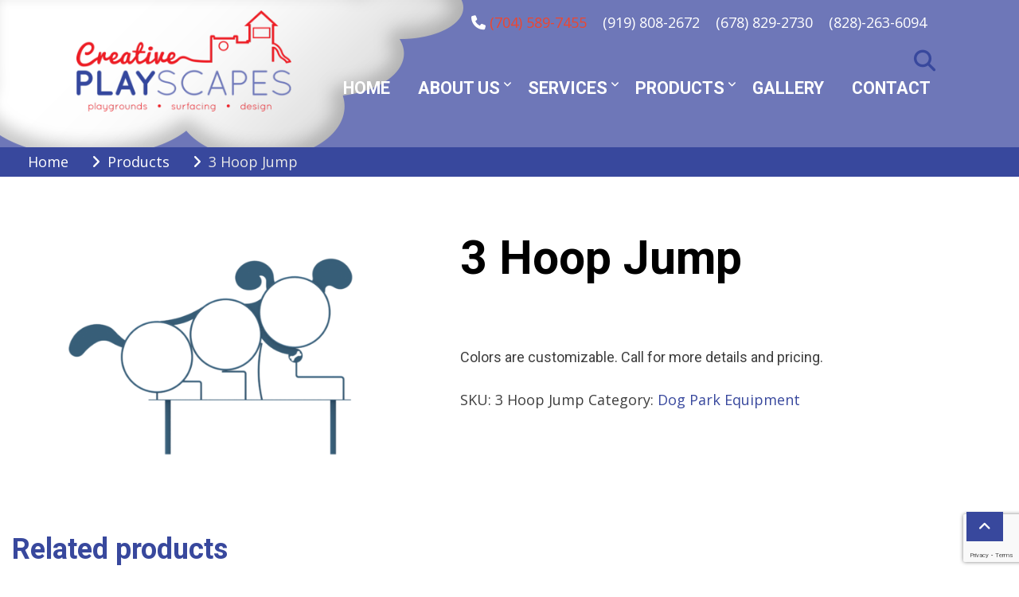

--- FILE ---
content_type: text/html; charset=UTF-8
request_url: https://creativeplayscapesllc.com/product/3-hoop-jump/
body_size: 17543
content:
<!DOCTYPE html>
<html dir="ltr" lang="en-US" prefix="og: https://ogp.me/ns#">
<head>
<meta charset="UTF-8">
<meta name='viewport' content='width=device-width, initial-scale=1.0, maximum-scale=1.0'/>
<link rel="profile" href="http://gmpg.org/xfn/11">
<title>3 Hoop Jump - Creative Playscapes</title>
<!-- All in One SEO 4.9.3 - aioseo.com -->
<meta name="description" content="Colors are customizable. Call for more details and pricing." />
<meta name="robots" content="max-image-preview:large" />
<link rel="canonical" href="https://creativeplayscapesllc.com/product/3-hoop-jump/" />
<meta name="generator" content="All in One SEO (AIOSEO) 4.9.3" />
<meta property="og:locale" content="en_US" />
<meta property="og:site_name" content="Creative Playscapes -" />
<meta property="og:type" content="article" />
<meta property="og:title" content="3 Hoop Jump - Creative Playscapes" />
<meta property="og:description" content="Colors are customizable. Call for more details and pricing." />
<meta property="og:url" content="https://creativeplayscapesllc.com/product/3-hoop-jump/" />
<meta property="og:image" content="https://creativeplayscapesllc.com/wp-content/uploads/2023/01/logo.png" />
<meta property="og:image:secure_url" content="https://creativeplayscapesllc.com/wp-content/uploads/2023/01/logo.png" />
<meta property="article:published_time" content="2023-03-28T18:09:07+00:00" />
<meta property="article:modified_time" content="2023-03-31T13:32:09+00:00" />
<meta name="twitter:card" content="summary_large_image" />
<meta name="twitter:title" content="3 Hoop Jump - Creative Playscapes" />
<meta name="twitter:description" content="Colors are customizable. Call for more details and pricing." />
<meta name="twitter:image" content="https://creativeplayscapesllc.com/wp-content/uploads/2023/01/logo.png" />
<script type="application/ld+json" class="aioseo-schema">
{"@context":"https:\/\/schema.org","@graph":[{"@type":"BreadcrumbList","@id":"https:\/\/creativeplayscapesllc.com\/product\/3-hoop-jump\/#breadcrumblist","itemListElement":[{"@type":"ListItem","@id":"https:\/\/creativeplayscapesllc.com#listItem","position":1,"name":"Home","item":"https:\/\/creativeplayscapesllc.com","nextItem":{"@type":"ListItem","@id":"https:\/\/creativeplayscapesllc.com\/products\/#listItem","name":"Products"}},{"@type":"ListItem","@id":"https:\/\/creativeplayscapesllc.com\/products\/#listItem","position":2,"name":"Products","item":"https:\/\/creativeplayscapesllc.com\/products\/","nextItem":{"@type":"ListItem","@id":"https:\/\/creativeplayscapesllc.com\/product-category\/dog-park-equipment\/#listItem","name":"Dog Park Equipment"},"previousItem":{"@type":"ListItem","@id":"https:\/\/creativeplayscapesllc.com#listItem","name":"Home"}},{"@type":"ListItem","@id":"https:\/\/creativeplayscapesllc.com\/product-category\/dog-park-equipment\/#listItem","position":3,"name":"Dog Park Equipment","item":"https:\/\/creativeplayscapesllc.com\/product-category\/dog-park-equipment\/","nextItem":{"@type":"ListItem","@id":"https:\/\/creativeplayscapesllc.com\/product\/3-hoop-jump\/#listItem","name":"3 Hoop Jump"},"previousItem":{"@type":"ListItem","@id":"https:\/\/creativeplayscapesllc.com\/products\/#listItem","name":"Products"}},{"@type":"ListItem","@id":"https:\/\/creativeplayscapesllc.com\/product\/3-hoop-jump\/#listItem","position":4,"name":"3 Hoop Jump","previousItem":{"@type":"ListItem","@id":"https:\/\/creativeplayscapesllc.com\/product-category\/dog-park-equipment\/#listItem","name":"Dog Park Equipment"}}]},{"@type":"ItemPage","@id":"https:\/\/creativeplayscapesllc.com\/product\/3-hoop-jump\/#itempage","url":"https:\/\/creativeplayscapesllc.com\/product\/3-hoop-jump\/","name":"3 Hoop Jump - Creative Playscapes","description":"Colors are customizable. Call for more details and pricing.","inLanguage":"en-US","isPartOf":{"@id":"https:\/\/creativeplayscapesllc.com\/#website"},"breadcrumb":{"@id":"https:\/\/creativeplayscapesllc.com\/product\/3-hoop-jump\/#breadcrumblist"},"image":{"@type":"ImageObject","url":"https:\/\/creativeplayscapesllc.com\/wp-content\/uploads\/2023\/03\/Screen-Shot-2023-03-23-at-3.53.49-PM.png","@id":"https:\/\/creativeplayscapesllc.com\/product\/3-hoop-jump\/#mainImage","width":1528,"height":1134},"primaryImageOfPage":{"@id":"https:\/\/creativeplayscapesllc.com\/product\/3-hoop-jump\/#mainImage"},"datePublished":"2023-03-28T18:09:07+00:00","dateModified":"2023-03-31T13:32:09+00:00"},{"@type":"Organization","@id":"https:\/\/creativeplayscapesllc.com\/#organization","name":"Creative Playscapes","url":"https:\/\/creativeplayscapesllc.com\/","logo":{"@type":"ImageObject","url":"https:\/\/creativeplayscapesllc.com\/wp-content\/uploads\/2023\/01\/logo.png","@id":"https:\/\/creativeplayscapesllc.com\/product\/3-hoop-jump\/#organizationLogo","width":300,"height":141},"image":{"@id":"https:\/\/creativeplayscapesllc.com\/product\/3-hoop-jump\/#organizationLogo"}},{"@type":"WebSite","@id":"https:\/\/creativeplayscapesllc.com\/#website","url":"https:\/\/creativeplayscapesllc.com\/","name":"Creative Playscapes","inLanguage":"en-US","publisher":{"@id":"https:\/\/creativeplayscapesllc.com\/#organization"}}]}
</script>
<!-- All in One SEO -->
<link rel='dns-prefetch' href='//www.googletagmanager.com' />
<link rel='dns-prefetch' href='//fonts.googleapis.com' />
<link rel="alternate" type="application/rss+xml" title="Creative Playscapes &raquo; Feed" href="https://creativeplayscapesllc.com/feed/" />
<link rel="alternate" type="application/rss+xml" title="Creative Playscapes &raquo; Comments Feed" href="https://creativeplayscapesllc.com/comments/feed/" />
<link rel="alternate" title="oEmbed (JSON)" type="application/json+oembed" href="https://creativeplayscapesllc.com/wp-json/oembed/1.0/embed?url=https%3A%2F%2Fcreativeplayscapesllc.com%2Fproduct%2F3-hoop-jump%2F" />
<link rel="alternate" title="oEmbed (XML)" type="text/xml+oembed" href="https://creativeplayscapesllc.com/wp-json/oembed/1.0/embed?url=https%3A%2F%2Fcreativeplayscapesllc.com%2Fproduct%2F3-hoop-jump%2F&#038;format=xml" />
<style id='wp-img-auto-sizes-contain-inline-css' type='text/css'>
img:is([sizes=auto i],[sizes^="auto," i]){contain-intrinsic-size:3000px 1500px}
/*# sourceURL=wp-img-auto-sizes-contain-inline-css */
</style>
<style id='wp-emoji-styles-inline-css' type='text/css'>
img.wp-smiley, img.emoji {
display: inline !important;
border: none !important;
box-shadow: none !important;
height: 1em !important;
width: 1em !important;
margin: 0 0.07em !important;
vertical-align: -0.1em !important;
background: none !important;
padding: 0 !important;
}
/*# sourceURL=wp-emoji-styles-inline-css */
</style>
<style id='wp-block-library-inline-css' type='text/css'>
:root{--wp-block-synced-color:#7a00df;--wp-block-synced-color--rgb:122,0,223;--wp-bound-block-color:var(--wp-block-synced-color);--wp-editor-canvas-background:#ddd;--wp-admin-theme-color:#007cba;--wp-admin-theme-color--rgb:0,124,186;--wp-admin-theme-color-darker-10:#006ba1;--wp-admin-theme-color-darker-10--rgb:0,107,160.5;--wp-admin-theme-color-darker-20:#005a87;--wp-admin-theme-color-darker-20--rgb:0,90,135;--wp-admin-border-width-focus:2px}@media (min-resolution:192dpi){:root{--wp-admin-border-width-focus:1.5px}}.wp-element-button{cursor:pointer}:root .has-very-light-gray-background-color{background-color:#eee}:root .has-very-dark-gray-background-color{background-color:#313131}:root .has-very-light-gray-color{color:#eee}:root .has-very-dark-gray-color{color:#313131}:root .has-vivid-green-cyan-to-vivid-cyan-blue-gradient-background{background:linear-gradient(135deg,#00d084,#0693e3)}:root .has-purple-crush-gradient-background{background:linear-gradient(135deg,#34e2e4,#4721fb 50%,#ab1dfe)}:root .has-hazy-dawn-gradient-background{background:linear-gradient(135deg,#faaca8,#dad0ec)}:root .has-subdued-olive-gradient-background{background:linear-gradient(135deg,#fafae1,#67a671)}:root .has-atomic-cream-gradient-background{background:linear-gradient(135deg,#fdd79a,#004a59)}:root .has-nightshade-gradient-background{background:linear-gradient(135deg,#330968,#31cdcf)}:root .has-midnight-gradient-background{background:linear-gradient(135deg,#020381,#2874fc)}:root{--wp--preset--font-size--normal:16px;--wp--preset--font-size--huge:42px}.has-regular-font-size{font-size:1em}.has-larger-font-size{font-size:2.625em}.has-normal-font-size{font-size:var(--wp--preset--font-size--normal)}.has-huge-font-size{font-size:var(--wp--preset--font-size--huge)}.has-text-align-center{text-align:center}.has-text-align-left{text-align:left}.has-text-align-right{text-align:right}.has-fit-text{white-space:nowrap!important}#end-resizable-editor-section{display:none}.aligncenter{clear:both}.items-justified-left{justify-content:flex-start}.items-justified-center{justify-content:center}.items-justified-right{justify-content:flex-end}.items-justified-space-between{justify-content:space-between}.screen-reader-text{border:0;clip-path:inset(50%);height:1px;margin:-1px;overflow:hidden;padding:0;position:absolute;width:1px;word-wrap:normal!important}.screen-reader-text:focus{background-color:#ddd;clip-path:none;color:#444;display:block;font-size:1em;height:auto;left:5px;line-height:normal;padding:15px 23px 14px;text-decoration:none;top:5px;width:auto;z-index:100000}html :where(.has-border-color){border-style:solid}html :where([style*=border-top-color]){border-top-style:solid}html :where([style*=border-right-color]){border-right-style:solid}html :where([style*=border-bottom-color]){border-bottom-style:solid}html :where([style*=border-left-color]){border-left-style:solid}html :where([style*=border-width]){border-style:solid}html :where([style*=border-top-width]){border-top-style:solid}html :where([style*=border-right-width]){border-right-style:solid}html :where([style*=border-bottom-width]){border-bottom-style:solid}html :where([style*=border-left-width]){border-left-style:solid}html :where(img[class*=wp-image-]){height:auto;max-width:100%}:where(figure){margin:0 0 1em}html :where(.is-position-sticky){--wp-admin--admin-bar--position-offset:var(--wp-admin--admin-bar--height,0px)}@media screen and (max-width:600px){html :where(.is-position-sticky){--wp-admin--admin-bar--position-offset:0px}}
/*# sourceURL=wp-block-library-inline-css */
</style><style id='wp-block-heading-inline-css' type='text/css'>
h1:where(.wp-block-heading).has-background,h2:where(.wp-block-heading).has-background,h3:where(.wp-block-heading).has-background,h4:where(.wp-block-heading).has-background,h5:where(.wp-block-heading).has-background,h6:where(.wp-block-heading).has-background{padding:1.25em 2.375em}h1.has-text-align-left[style*=writing-mode]:where([style*=vertical-lr]),h1.has-text-align-right[style*=writing-mode]:where([style*=vertical-rl]),h2.has-text-align-left[style*=writing-mode]:where([style*=vertical-lr]),h2.has-text-align-right[style*=writing-mode]:where([style*=vertical-rl]),h3.has-text-align-left[style*=writing-mode]:where([style*=vertical-lr]),h3.has-text-align-right[style*=writing-mode]:where([style*=vertical-rl]),h4.has-text-align-left[style*=writing-mode]:where([style*=vertical-lr]),h4.has-text-align-right[style*=writing-mode]:where([style*=vertical-rl]),h5.has-text-align-left[style*=writing-mode]:where([style*=vertical-lr]),h5.has-text-align-right[style*=writing-mode]:where([style*=vertical-rl]),h6.has-text-align-left[style*=writing-mode]:where([style*=vertical-lr]),h6.has-text-align-right[style*=writing-mode]:where([style*=vertical-rl]){rotate:180deg}
/*# sourceURL=https://creativeplayscapesllc.com/wp-includes/blocks/heading/style.min.css */
</style>
<style id='wp-block-image-inline-css' type='text/css'>
.wp-block-image>a,.wp-block-image>figure>a{display:inline-block}.wp-block-image img{box-sizing:border-box;height:auto;max-width:100%;vertical-align:bottom}@media not (prefers-reduced-motion){.wp-block-image img.hide{visibility:hidden}.wp-block-image img.show{animation:show-content-image .4s}}.wp-block-image[style*=border-radius] img,.wp-block-image[style*=border-radius]>a{border-radius:inherit}.wp-block-image.has-custom-border img{box-sizing:border-box}.wp-block-image.aligncenter{text-align:center}.wp-block-image.alignfull>a,.wp-block-image.alignwide>a{width:100%}.wp-block-image.alignfull img,.wp-block-image.alignwide img{height:auto;width:100%}.wp-block-image .aligncenter,.wp-block-image .alignleft,.wp-block-image .alignright,.wp-block-image.aligncenter,.wp-block-image.alignleft,.wp-block-image.alignright{display:table}.wp-block-image .aligncenter>figcaption,.wp-block-image .alignleft>figcaption,.wp-block-image .alignright>figcaption,.wp-block-image.aligncenter>figcaption,.wp-block-image.alignleft>figcaption,.wp-block-image.alignright>figcaption{caption-side:bottom;display:table-caption}.wp-block-image .alignleft{float:left;margin:.5em 1em .5em 0}.wp-block-image .alignright{float:right;margin:.5em 0 .5em 1em}.wp-block-image .aligncenter{margin-left:auto;margin-right:auto}.wp-block-image :where(figcaption){margin-bottom:1em;margin-top:.5em}.wp-block-image.is-style-circle-mask img{border-radius:9999px}@supports ((-webkit-mask-image:none) or (mask-image:none)) or (-webkit-mask-image:none){.wp-block-image.is-style-circle-mask img{border-radius:0;-webkit-mask-image:url('data:image/svg+xml;utf8,<svg viewBox="0 0 100 100" xmlns="http://www.w3.org/2000/svg"><circle cx="50" cy="50" r="50"/></svg>');mask-image:url('data:image/svg+xml;utf8,<svg viewBox="0 0 100 100" xmlns="http://www.w3.org/2000/svg"><circle cx="50" cy="50" r="50"/></svg>');mask-mode:alpha;-webkit-mask-position:center;mask-position:center;-webkit-mask-repeat:no-repeat;mask-repeat:no-repeat;-webkit-mask-size:contain;mask-size:contain}}:root :where(.wp-block-image.is-style-rounded img,.wp-block-image .is-style-rounded img){border-radius:9999px}.wp-block-image figure{margin:0}.wp-lightbox-container{display:flex;flex-direction:column;position:relative}.wp-lightbox-container img{cursor:zoom-in}.wp-lightbox-container img:hover+button{opacity:1}.wp-lightbox-container button{align-items:center;backdrop-filter:blur(16px) saturate(180%);background-color:#5a5a5a40;border:none;border-radius:4px;cursor:zoom-in;display:flex;height:20px;justify-content:center;opacity:0;padding:0;position:absolute;right:16px;text-align:center;top:16px;width:20px;z-index:100}@media not (prefers-reduced-motion){.wp-lightbox-container button{transition:opacity .2s ease}}.wp-lightbox-container button:focus-visible{outline:3px auto #5a5a5a40;outline:3px auto -webkit-focus-ring-color;outline-offset:3px}.wp-lightbox-container button:hover{cursor:pointer;opacity:1}.wp-lightbox-container button:focus{opacity:1}.wp-lightbox-container button:focus,.wp-lightbox-container button:hover,.wp-lightbox-container button:not(:hover):not(:active):not(.has-background){background-color:#5a5a5a40;border:none}.wp-lightbox-overlay{box-sizing:border-box;cursor:zoom-out;height:100vh;left:0;overflow:hidden;position:fixed;top:0;visibility:hidden;width:100%;z-index:100000}.wp-lightbox-overlay .close-button{align-items:center;cursor:pointer;display:flex;justify-content:center;min-height:40px;min-width:40px;padding:0;position:absolute;right:calc(env(safe-area-inset-right) + 16px);top:calc(env(safe-area-inset-top) + 16px);z-index:5000000}.wp-lightbox-overlay .close-button:focus,.wp-lightbox-overlay .close-button:hover,.wp-lightbox-overlay .close-button:not(:hover):not(:active):not(.has-background){background:none;border:none}.wp-lightbox-overlay .lightbox-image-container{height:var(--wp--lightbox-container-height);left:50%;overflow:hidden;position:absolute;top:50%;transform:translate(-50%,-50%);transform-origin:top left;width:var(--wp--lightbox-container-width);z-index:9999999999}.wp-lightbox-overlay .wp-block-image{align-items:center;box-sizing:border-box;display:flex;height:100%;justify-content:center;margin:0;position:relative;transform-origin:0 0;width:100%;z-index:3000000}.wp-lightbox-overlay .wp-block-image img{height:var(--wp--lightbox-image-height);min-height:var(--wp--lightbox-image-height);min-width:var(--wp--lightbox-image-width);width:var(--wp--lightbox-image-width)}.wp-lightbox-overlay .wp-block-image figcaption{display:none}.wp-lightbox-overlay button{background:none;border:none}.wp-lightbox-overlay .scrim{background-color:#fff;height:100%;opacity:.9;position:absolute;width:100%;z-index:2000000}.wp-lightbox-overlay.active{visibility:visible}@media not (prefers-reduced-motion){.wp-lightbox-overlay.active{animation:turn-on-visibility .25s both}.wp-lightbox-overlay.active img{animation:turn-on-visibility .35s both}.wp-lightbox-overlay.show-closing-animation:not(.active){animation:turn-off-visibility .35s both}.wp-lightbox-overlay.show-closing-animation:not(.active) img{animation:turn-off-visibility .25s both}.wp-lightbox-overlay.zoom.active{animation:none;opacity:1;visibility:visible}.wp-lightbox-overlay.zoom.active .lightbox-image-container{animation:lightbox-zoom-in .4s}.wp-lightbox-overlay.zoom.active .lightbox-image-container img{animation:none}.wp-lightbox-overlay.zoom.active .scrim{animation:turn-on-visibility .4s forwards}.wp-lightbox-overlay.zoom.show-closing-animation:not(.active){animation:none}.wp-lightbox-overlay.zoom.show-closing-animation:not(.active) .lightbox-image-container{animation:lightbox-zoom-out .4s}.wp-lightbox-overlay.zoom.show-closing-animation:not(.active) .lightbox-image-container img{animation:none}.wp-lightbox-overlay.zoom.show-closing-animation:not(.active) .scrim{animation:turn-off-visibility .4s forwards}}@keyframes show-content-image{0%{visibility:hidden}99%{visibility:hidden}to{visibility:visible}}@keyframes turn-on-visibility{0%{opacity:0}to{opacity:1}}@keyframes turn-off-visibility{0%{opacity:1;visibility:visible}99%{opacity:0;visibility:visible}to{opacity:0;visibility:hidden}}@keyframes lightbox-zoom-in{0%{transform:translate(calc((-100vw + var(--wp--lightbox-scrollbar-width))/2 + var(--wp--lightbox-initial-left-position)),calc(-50vh + var(--wp--lightbox-initial-top-position))) scale(var(--wp--lightbox-scale))}to{transform:translate(-50%,-50%) scale(1)}}@keyframes lightbox-zoom-out{0%{transform:translate(-50%,-50%) scale(1);visibility:visible}99%{visibility:visible}to{transform:translate(calc((-100vw + var(--wp--lightbox-scrollbar-width))/2 + var(--wp--lightbox-initial-left-position)),calc(-50vh + var(--wp--lightbox-initial-top-position))) scale(var(--wp--lightbox-scale));visibility:hidden}}
/*# sourceURL=https://creativeplayscapesllc.com/wp-includes/blocks/image/style.min.css */
</style>
<style id='wp-block-image-theme-inline-css' type='text/css'>
:root :where(.wp-block-image figcaption){color:#555;font-size:13px;text-align:center}.is-dark-theme :root :where(.wp-block-image figcaption){color:#ffffffa6}.wp-block-image{margin:0 0 1em}
/*# sourceURL=https://creativeplayscapesllc.com/wp-includes/blocks/image/theme.min.css */
</style>
<style id='wp-block-paragraph-inline-css' type='text/css'>
.is-small-text{font-size:.875em}.is-regular-text{font-size:1em}.is-large-text{font-size:2.25em}.is-larger-text{font-size:3em}.has-drop-cap:not(:focus):first-letter{float:left;font-size:8.4em;font-style:normal;font-weight:100;line-height:.68;margin:.05em .1em 0 0;text-transform:uppercase}body.rtl .has-drop-cap:not(:focus):first-letter{float:none;margin-left:.1em}p.has-drop-cap.has-background{overflow:hidden}:root :where(p.has-background){padding:1.25em 2.375em}:where(p.has-text-color:not(.has-link-color)) a{color:inherit}p.has-text-align-left[style*="writing-mode:vertical-lr"],p.has-text-align-right[style*="writing-mode:vertical-rl"]{rotate:180deg}
/*# sourceURL=https://creativeplayscapesllc.com/wp-includes/blocks/paragraph/style.min.css */
</style>
<!-- <link rel='stylesheet' id='wc-blocks-style-css' href='https://creativeplayscapesllc.com/wp-content/plugins/woocommerce/assets/client/blocks/wc-blocks.css?ver=wc-10.3.7' type='text/css' media='all' /> -->
<link rel="stylesheet" type="text/css" href="//creativeplayscapesllc.com/wp-content/cache/wpfc-minified/g3cqitbr/5xw06.css" media="all"/>
<style id='global-styles-inline-css' type='text/css'>
:root{--wp--preset--aspect-ratio--square: 1;--wp--preset--aspect-ratio--4-3: 4/3;--wp--preset--aspect-ratio--3-4: 3/4;--wp--preset--aspect-ratio--3-2: 3/2;--wp--preset--aspect-ratio--2-3: 2/3;--wp--preset--aspect-ratio--16-9: 16/9;--wp--preset--aspect-ratio--9-16: 9/16;--wp--preset--color--black: #000000;--wp--preset--color--cyan-bluish-gray: #abb8c3;--wp--preset--color--white: #ffffff;--wp--preset--color--pale-pink: #f78da7;--wp--preset--color--vivid-red: #cf2e2e;--wp--preset--color--luminous-vivid-orange: #ff6900;--wp--preset--color--luminous-vivid-amber: #fcb900;--wp--preset--color--light-green-cyan: #7bdcb5;--wp--preset--color--vivid-green-cyan: #00d084;--wp--preset--color--pale-cyan-blue: #8ed1fc;--wp--preset--color--vivid-cyan-blue: #0693e3;--wp--preset--color--vivid-purple: #9b51e0;--wp--preset--gradient--vivid-cyan-blue-to-vivid-purple: linear-gradient(135deg,rgb(6,147,227) 0%,rgb(155,81,224) 100%);--wp--preset--gradient--light-green-cyan-to-vivid-green-cyan: linear-gradient(135deg,rgb(122,220,180) 0%,rgb(0,208,130) 100%);--wp--preset--gradient--luminous-vivid-amber-to-luminous-vivid-orange: linear-gradient(135deg,rgb(252,185,0) 0%,rgb(255,105,0) 100%);--wp--preset--gradient--luminous-vivid-orange-to-vivid-red: linear-gradient(135deg,rgb(255,105,0) 0%,rgb(207,46,46) 100%);--wp--preset--gradient--very-light-gray-to-cyan-bluish-gray: linear-gradient(135deg,rgb(238,238,238) 0%,rgb(169,184,195) 100%);--wp--preset--gradient--cool-to-warm-spectrum: linear-gradient(135deg,rgb(74,234,220) 0%,rgb(151,120,209) 20%,rgb(207,42,186) 40%,rgb(238,44,130) 60%,rgb(251,105,98) 80%,rgb(254,248,76) 100%);--wp--preset--gradient--blush-light-purple: linear-gradient(135deg,rgb(255,206,236) 0%,rgb(152,150,240) 100%);--wp--preset--gradient--blush-bordeaux: linear-gradient(135deg,rgb(254,205,165) 0%,rgb(254,45,45) 50%,rgb(107,0,62) 100%);--wp--preset--gradient--luminous-dusk: linear-gradient(135deg,rgb(255,203,112) 0%,rgb(199,81,192) 50%,rgb(65,88,208) 100%);--wp--preset--gradient--pale-ocean: linear-gradient(135deg,rgb(255,245,203) 0%,rgb(182,227,212) 50%,rgb(51,167,181) 100%);--wp--preset--gradient--electric-grass: linear-gradient(135deg,rgb(202,248,128) 0%,rgb(113,206,126) 100%);--wp--preset--gradient--midnight: linear-gradient(135deg,rgb(2,3,129) 0%,rgb(40,116,252) 100%);--wp--preset--font-size--small: 13px;--wp--preset--font-size--medium: 20px;--wp--preset--font-size--large: 36px;--wp--preset--font-size--x-large: 42px;--wp--preset--spacing--20: 0.44rem;--wp--preset--spacing--30: 0.67rem;--wp--preset--spacing--40: 1rem;--wp--preset--spacing--50: 1.5rem;--wp--preset--spacing--60: 2.25rem;--wp--preset--spacing--70: 3.38rem;--wp--preset--spacing--80: 5.06rem;--wp--preset--shadow--natural: 6px 6px 9px rgba(0, 0, 0, 0.2);--wp--preset--shadow--deep: 12px 12px 50px rgba(0, 0, 0, 0.4);--wp--preset--shadow--sharp: 6px 6px 0px rgba(0, 0, 0, 0.2);--wp--preset--shadow--outlined: 6px 6px 0px -3px rgb(255, 255, 255), 6px 6px rgb(0, 0, 0);--wp--preset--shadow--crisp: 6px 6px 0px rgb(0, 0, 0);}:where(.is-layout-flex){gap: 0.5em;}:where(.is-layout-grid){gap: 0.5em;}body .is-layout-flex{display: flex;}.is-layout-flex{flex-wrap: wrap;align-items: center;}.is-layout-flex > :is(*, div){margin: 0;}body .is-layout-grid{display: grid;}.is-layout-grid > :is(*, div){margin: 0;}:where(.wp-block-columns.is-layout-flex){gap: 2em;}:where(.wp-block-columns.is-layout-grid){gap: 2em;}:where(.wp-block-post-template.is-layout-flex){gap: 1.25em;}:where(.wp-block-post-template.is-layout-grid){gap: 1.25em;}.has-black-color{color: var(--wp--preset--color--black) !important;}.has-cyan-bluish-gray-color{color: var(--wp--preset--color--cyan-bluish-gray) !important;}.has-white-color{color: var(--wp--preset--color--white) !important;}.has-pale-pink-color{color: var(--wp--preset--color--pale-pink) !important;}.has-vivid-red-color{color: var(--wp--preset--color--vivid-red) !important;}.has-luminous-vivid-orange-color{color: var(--wp--preset--color--luminous-vivid-orange) !important;}.has-luminous-vivid-amber-color{color: var(--wp--preset--color--luminous-vivid-amber) !important;}.has-light-green-cyan-color{color: var(--wp--preset--color--light-green-cyan) !important;}.has-vivid-green-cyan-color{color: var(--wp--preset--color--vivid-green-cyan) !important;}.has-pale-cyan-blue-color{color: var(--wp--preset--color--pale-cyan-blue) !important;}.has-vivid-cyan-blue-color{color: var(--wp--preset--color--vivid-cyan-blue) !important;}.has-vivid-purple-color{color: var(--wp--preset--color--vivid-purple) !important;}.has-black-background-color{background-color: var(--wp--preset--color--black) !important;}.has-cyan-bluish-gray-background-color{background-color: var(--wp--preset--color--cyan-bluish-gray) !important;}.has-white-background-color{background-color: var(--wp--preset--color--white) !important;}.has-pale-pink-background-color{background-color: var(--wp--preset--color--pale-pink) !important;}.has-vivid-red-background-color{background-color: var(--wp--preset--color--vivid-red) !important;}.has-luminous-vivid-orange-background-color{background-color: var(--wp--preset--color--luminous-vivid-orange) !important;}.has-luminous-vivid-amber-background-color{background-color: var(--wp--preset--color--luminous-vivid-amber) !important;}.has-light-green-cyan-background-color{background-color: var(--wp--preset--color--light-green-cyan) !important;}.has-vivid-green-cyan-background-color{background-color: var(--wp--preset--color--vivid-green-cyan) !important;}.has-pale-cyan-blue-background-color{background-color: var(--wp--preset--color--pale-cyan-blue) !important;}.has-vivid-cyan-blue-background-color{background-color: var(--wp--preset--color--vivid-cyan-blue) !important;}.has-vivid-purple-background-color{background-color: var(--wp--preset--color--vivid-purple) !important;}.has-black-border-color{border-color: var(--wp--preset--color--black) !important;}.has-cyan-bluish-gray-border-color{border-color: var(--wp--preset--color--cyan-bluish-gray) !important;}.has-white-border-color{border-color: var(--wp--preset--color--white) !important;}.has-pale-pink-border-color{border-color: var(--wp--preset--color--pale-pink) !important;}.has-vivid-red-border-color{border-color: var(--wp--preset--color--vivid-red) !important;}.has-luminous-vivid-orange-border-color{border-color: var(--wp--preset--color--luminous-vivid-orange) !important;}.has-luminous-vivid-amber-border-color{border-color: var(--wp--preset--color--luminous-vivid-amber) !important;}.has-light-green-cyan-border-color{border-color: var(--wp--preset--color--light-green-cyan) !important;}.has-vivid-green-cyan-border-color{border-color: var(--wp--preset--color--vivid-green-cyan) !important;}.has-pale-cyan-blue-border-color{border-color: var(--wp--preset--color--pale-cyan-blue) !important;}.has-vivid-cyan-blue-border-color{border-color: var(--wp--preset--color--vivid-cyan-blue) !important;}.has-vivid-purple-border-color{border-color: var(--wp--preset--color--vivid-purple) !important;}.has-vivid-cyan-blue-to-vivid-purple-gradient-background{background: var(--wp--preset--gradient--vivid-cyan-blue-to-vivid-purple) !important;}.has-light-green-cyan-to-vivid-green-cyan-gradient-background{background: var(--wp--preset--gradient--light-green-cyan-to-vivid-green-cyan) !important;}.has-luminous-vivid-amber-to-luminous-vivid-orange-gradient-background{background: var(--wp--preset--gradient--luminous-vivid-amber-to-luminous-vivid-orange) !important;}.has-luminous-vivid-orange-to-vivid-red-gradient-background{background: var(--wp--preset--gradient--luminous-vivid-orange-to-vivid-red) !important;}.has-very-light-gray-to-cyan-bluish-gray-gradient-background{background: var(--wp--preset--gradient--very-light-gray-to-cyan-bluish-gray) !important;}.has-cool-to-warm-spectrum-gradient-background{background: var(--wp--preset--gradient--cool-to-warm-spectrum) !important;}.has-blush-light-purple-gradient-background{background: var(--wp--preset--gradient--blush-light-purple) !important;}.has-blush-bordeaux-gradient-background{background: var(--wp--preset--gradient--blush-bordeaux) !important;}.has-luminous-dusk-gradient-background{background: var(--wp--preset--gradient--luminous-dusk) !important;}.has-pale-ocean-gradient-background{background: var(--wp--preset--gradient--pale-ocean) !important;}.has-electric-grass-gradient-background{background: var(--wp--preset--gradient--electric-grass) !important;}.has-midnight-gradient-background{background: var(--wp--preset--gradient--midnight) !important;}.has-small-font-size{font-size: var(--wp--preset--font-size--small) !important;}.has-medium-font-size{font-size: var(--wp--preset--font-size--medium) !important;}.has-large-font-size{font-size: var(--wp--preset--font-size--large) !important;}.has-x-large-font-size{font-size: var(--wp--preset--font-size--x-large) !important;}
/*# sourceURL=global-styles-inline-css */
</style>
<style id='classic-theme-styles-inline-css' type='text/css'>
/*! This file is auto-generated */
.wp-block-button__link{color:#fff;background-color:#32373c;border-radius:9999px;box-shadow:none;text-decoration:none;padding:calc(.667em + 2px) calc(1.333em + 2px);font-size:1.125em}.wp-block-file__button{background:#32373c;color:#fff;text-decoration:none}
/*# sourceURL=/wp-includes/css/classic-themes.min.css */
</style>
<!-- <link rel='stylesheet' id='contact-form-7-css' href='https://creativeplayscapesllc.com/wp-content/plugins/contact-form-7/includes/css/styles.css?ver=6.1.4' type='text/css' media='all' /> -->
<!-- <link rel='stylesheet' id='photoswipe-css' href='https://creativeplayscapesllc.com/wp-content/plugins/woocommerce/assets/css/photoswipe/photoswipe.min.css?ver=10.3.7' type='text/css' media='all' /> -->
<!-- <link rel='stylesheet' id='photoswipe-default-skin-css' href='https://creativeplayscapesllc.com/wp-content/plugins/woocommerce/assets/css/photoswipe/default-skin/default-skin.min.css?ver=10.3.7' type='text/css' media='all' /> -->
<!-- <link rel='stylesheet' id='woocommerce-layout-css' href='https://creativeplayscapesllc.com/wp-content/plugins/woocommerce/assets/css/woocommerce-layout.css?ver=10.3.7' type='text/css' media='all' /> -->
<link rel="stylesheet" type="text/css" href="//creativeplayscapesllc.com/wp-content/cache/wpfc-minified/891lx0s2/5y2he.css" media="all"/>
<!-- <link rel='stylesheet' id='woocommerce-smallscreen-css' href='https://creativeplayscapesllc.com/wp-content/plugins/woocommerce/assets/css/woocommerce-smallscreen.css?ver=10.3.7' type='text/css' media='only screen and (max-width: 768px)' /> -->
<link rel="stylesheet" type="text/css" href="//creativeplayscapesllc.com/wp-content/cache/wpfc-minified/13gx26z8/5xw06.css" media="only screen and (max-width: 768px)"/>
<!-- <link rel='stylesheet' id='woocommerce-general-css' href='https://creativeplayscapesllc.com/wp-content/plugins/woocommerce/assets/css/woocommerce.css?ver=10.3.7' type='text/css' media='all' /> -->
<link rel="stylesheet" type="text/css" href="//creativeplayscapesllc.com/wp-content/cache/wpfc-minified/l21yqxd6/5xw06.css" media="all"/>
<style id='woocommerce-inline-inline-css' type='text/css'>
.woocommerce form .form-row .required { visibility: visible; }
/*# sourceURL=woocommerce-inline-inline-css */
</style>
<!-- <link rel='stylesheet' id='wpsl-styles-css' href='https://creativeplayscapesllc.com/wp-content/plugins/wp-store-locator/css/styles.min.css?ver=2.2.261' type='text/css' media='all' /> -->
<!-- <link rel='stylesheet' id='brands-styles-css' href='https://creativeplayscapesllc.com/wp-content/plugins/woocommerce/assets/css/brands.css?ver=10.3.7' type='text/css' media='all' /> -->
<!-- <link rel='stylesheet' id='slb_core-css' href='https://creativeplayscapesllc.com/wp-content/plugins/simple-lightbox/client/css/app.css?ver=2.9.4' type='text/css' media='all' /> -->
<link rel="stylesheet" type="text/css" href="//creativeplayscapesllc.com/wp-content/cache/wpfc-minified/g2rgth7i/5xw06.css" media="all"/>
<link rel='stylesheet' id='master-google-fonts-css' href='https://fonts.googleapis.com/css?family=Roboto%3A400%2C500%2C300%2C700%2C400italic%7CRoboto%3A400%2C500%2C300%2C700%2C400italic%7CRoboto%3A400%2C500%2C300%2C700%2C400italic%7CRoboto%3A400%2C500%2C300%2C700%2C400italic%7CRoboto%3A400%2C500%2C300%2C700%2C400italic%7COpen+Sans%3A400%2C400italic%2C600%2C700&#038;ver=6.9' type='text/css' media='all' />
<!-- <link rel='stylesheet' id='bootstrap-css' href='https://creativeplayscapesllc.com/wp-content/themes/master/assets/frameworks/bootstrap/bootstrap.css?ver=6.9' type='text/css' media='all' /> -->
<!-- <link rel='stylesheet' id='fontawesome-css' href='https://creativeplayscapesllc.com/wp-content/themes/master/assets/frameworks/font-awesome/css/all.css?ver=6.9' type='text/css' media='all' /> -->
<!-- <link rel='stylesheet' id='slick-css' href='https://creativeplayscapesllc.com/wp-content/themes/master/assets/frameworks/slick/slick.css?ver=6.9' type='text/css' media='all' /> -->
<!-- <link rel='stylesheet' id='animate-css-css' href='https://creativeplayscapesllc.com/wp-content/themes/master/assets/frameworks/wow/css/animate.css?ver=6.9' type='text/css' media='all' /> -->
<!-- <link rel='stylesheet' id='master-style-css' href='https://creativeplayscapesllc.com/wp-content/themes/master/style.css?ver=6.9' type='text/css' media='all' /> -->
<link rel="stylesheet" type="text/css" href="//creativeplayscapesllc.com/wp-content/cache/wpfc-minified/g4k15j3g/5xw06.css" media="all"/>
<script type="text/javascript" id="woocommerce-google-analytics-integration-gtag-js-after">
/* <![CDATA[ */
/* Google Analytics for WooCommerce (gtag.js) */
window.dataLayer = window.dataLayer || [];
function gtag(){dataLayer.push(arguments);}
// Set up default consent state.
for ( const mode of [{"analytics_storage":"denied","ad_storage":"denied","ad_user_data":"denied","ad_personalization":"denied","region":["AT","BE","BG","HR","CY","CZ","DK","EE","FI","FR","DE","GR","HU","IS","IE","IT","LV","LI","LT","LU","MT","NL","NO","PL","PT","RO","SK","SI","ES","SE","GB","CH"]}] || [] ) {
gtag( "consent", "default", { "wait_for_update": 500, ...mode } );
}
gtag("js", new Date());
gtag("set", "developer_id.dOGY3NW", true);
gtag("config", "G-B36BSDMN9C", {"track_404":true,"allow_google_signals":true,"logged_in":false,"linker":{"domains":[],"allow_incoming":false},"custom_map":{"dimension1":"logged_in"}});
//# sourceURL=woocommerce-google-analytics-integration-gtag-js-after
/* ]]> */
</script>
<script src='//creativeplayscapesllc.com/wp-content/cache/wpfc-minified/feiinrma/5y2he.js' type="text/javascript"></script>
<!-- <script type="text/javascript" src="https://creativeplayscapesllc.com/wp-includes/js/jquery/jquery.min.js?ver=3.7.1" id="jquery-core-js"></script> -->
<!-- <script type="text/javascript" src="https://creativeplayscapesllc.com/wp-includes/js/jquery/jquery-migrate.min.js?ver=3.4.1" id="jquery-migrate-js"></script> -->
<!-- <script type="text/javascript" src="https://creativeplayscapesllc.com/wp-content/plugins/woocommerce/assets/js/photoswipe/photoswipe.min.js?ver=4.1.1-wc.10.3.7" id="wc-photoswipe-js" defer="defer" data-wp-strategy="defer"></script> -->
<!-- <script type="text/javascript" src="https://creativeplayscapesllc.com/wp-content/plugins/woocommerce/assets/js/photoswipe/photoswipe-ui-default.min.js?ver=4.1.1-wc.10.3.7" id="wc-photoswipe-ui-default-js" defer="defer" data-wp-strategy="defer"></script> -->
<script type="text/javascript" id="wc-single-product-js-extra">
/* <![CDATA[ */
var wc_single_product_params = {"i18n_required_rating_text":"Please select a rating","i18n_rating_options":["1 of 5 stars","2 of 5 stars","3 of 5 stars","4 of 5 stars","5 of 5 stars"],"i18n_product_gallery_trigger_text":"View full-screen image gallery","review_rating_required":"yes","flexslider":{"rtl":false,"animation":"slide","smoothHeight":true,"directionNav":false,"controlNav":"thumbnails","slideshow":false,"animationSpeed":500,"animationLoop":false,"allowOneSlide":false},"zoom_enabled":"","zoom_options":[],"photoswipe_enabled":"1","photoswipe_options":{"shareEl":false,"closeOnScroll":false,"history":false,"hideAnimationDuration":0,"showAnimationDuration":0},"flexslider_enabled":""};
//# sourceURL=wc-single-product-js-extra
/* ]]> */
</script>
<script src='//creativeplayscapesllc.com/wp-content/cache/wpfc-minified/eesq0gyb/5y2he.js' type="text/javascript"></script>
<!-- <script type="text/javascript" src="https://creativeplayscapesllc.com/wp-content/plugins/woocommerce/assets/js/frontend/single-product.min.js?ver=10.3.7" id="wc-single-product-js" defer="defer" data-wp-strategy="defer"></script> -->
<!-- <script type="text/javascript" src="https://creativeplayscapesllc.com/wp-content/plugins/woocommerce/assets/js/jquery-blockui/jquery.blockUI.min.js?ver=2.7.0-wc.10.3.7" id="wc-jquery-blockui-js" defer="defer" data-wp-strategy="defer"></script> -->
<!-- <script type="text/javascript" src="https://creativeplayscapesllc.com/wp-content/plugins/woocommerce/assets/js/js-cookie/js.cookie.min.js?ver=2.1.4-wc.10.3.7" id="wc-js-cookie-js" defer="defer" data-wp-strategy="defer"></script> -->
<script type="text/javascript" id="woocommerce-js-extra">
/* <![CDATA[ */
var woocommerce_params = {"ajax_url":"/wp-admin/admin-ajax.php","wc_ajax_url":"/?wc-ajax=%%endpoint%%","i18n_password_show":"Show password","i18n_password_hide":"Hide password"};
//# sourceURL=woocommerce-js-extra
/* ]]> */
</script>
<script src='//creativeplayscapesllc.com/wp-content/cache/wpfc-minified/9h30p3kt/5xw06.js' type="text/javascript"></script>
<!-- <script type="text/javascript" src="https://creativeplayscapesllc.com/wp-content/plugins/woocommerce/assets/js/frontend/woocommerce.min.js?ver=10.3.7" id="woocommerce-js" defer="defer" data-wp-strategy="defer"></script> -->
<!-- <script type="text/javascript" src="https://creativeplayscapesllc.com/wp-content/themes/master/assets/js/jquery-migrate-1.4.1-wp.js?ver=1" id="master-migrate-js"></script> -->
<!-- <script type="text/javascript" src="https://creativeplayscapesllc.com/wp-content/themes/master/assets/frameworks/bootstrap/bootstrap.js?ver=1" id="jquery-bootstrap-js"></script> -->
<!-- <script type="text/javascript" src="https://creativeplayscapesllc.com/wp-content/themes/master/assets/frameworks/slick/slick.js?ver=1" id="jquery-slick-js"></script> -->
<!-- <script type="text/javascript" src="https://creativeplayscapesllc.com/wp-content/themes/master/assets/frameworks/wow/js/wow.js?ver=1" id="wow-js"></script> -->
<!-- <script type="text/javascript" src="https://creativeplayscapesllc.com/wp-content/themes/master/assets/custom/mobile-menu.js?ver=1" id="master-mobile-menu-js"></script> -->
<script type="text/javascript" id="master-main-js-extra">
/* <![CDATA[ */
var customzier_values = {"master-enbale-top-bar-header":"1","master-top-bar-phone":"","master-top-bar-email":"","master-top-bar-location":"","master-top-bar-social-menu":"","master-enable-extra-button":"","master-text-extra-button-text":"More Demos","master-link-extra-button":"https://carolinacustomdesigns.com/","master-enable-transparent-header":"","master-extra-button-open-new-tab":"0","master-site-identity-color":"#313131","master-top-header-background-bar-color":"transparent","master-menu-header-background-color":"#6e77b8","master-ccd-h1-h6":"#000000","master-footer-background-color":"#79b06d","master-footer-text-color":"#fff","master-color-reset":"","master-font-family-site-identity":"Roboto:400,500,300,700,400italic","master-font-family-menu":"Roboto:400,500,300,700,400italic","master-font-family-h1-h6":"Roboto:400,500,300,700,400italic","master-font-family-title-size":"36","master-font-family-content-size":"18","master-font-family-body-p":"Roboto:400,500,300,700,400italic","master-font-family-button-text":"Roboto:400,500,300,700,400italic","master-footer-copy-right-text":"Open+Sans:400,400italic,600,700","master-enbale-slider":"1","master-excerpt-length":"30","master-select-post-form":"form-post","master-select-from-cat":"1","master-select-from-page":"0","master-slider-enable-blog":"1","master-slider-button-text":"Learn more","master-slider-enable-pager":"","master-slider-enable-arrow":"","master-feature-enable":"","master-feature-section-title":"Feature Section","master-feature-excerpt-length":"30","master-feature-select-form":"form-category","master-feature-from-category":"1","master-feature-from-page":"0","master-feature-page-icon":"","master-feature-button-text":"","master-feature-background-image":"","master-enable-call-to-action":"","master-call-excerpt-length":"30","master-call-to-action-select-from-page":"0","master-button-text":"Learn more","master-enable-about-us":"","ccd-excerpt-length":"30","master-about-us-select-page":"0","master-about-us-button-text":"Details","master-about-us-background-image":"","master-testimonila-enable":"","master-testimonial-section-title":"Testimonial","master-testimonial-excerpt-length":"30","master-testimonial-select-form":"form-category","master-testimonial-from-category":"1","master-testimonial-select-for-page":"0","master-testimonial-designation":"CEO","master-testimonial-background-image":"","master-blog-section-enable":"","master-blog-section-title-text":"Blog","master-blog-excerpt-length":"30","master-blog-select-category":"1","master-blog-button-text":"Read More","master-blog-background-image":"","master-contact-section-enable":"","master-contact-section-title":"","master-contact-section-short-code":"","master-contact-background-image":"","master-enable-static-page":"1","master-default-layout":"no-sidebar","master-single-post-image-align":"full","master-archive-image-align":"full","master-archive-layout":"thumbnail-and-excerpt","master-number-of-words":"40","master-conatiner-width-layout":"1600","master-enable-back-to-top":"1","master-enable-breadcrumb":"1","master-copyright-text":"Copyright \u00a9 Creative Playscapes Inc. All rights reserved.","master-enable-scroll-to-top":"1","master-enable-theme-name":"1","master-page-id_1":"2842","master-page-id_2":"2845","master-page-id_3":"2920"};
//# sourceURL=master-main-js-extra
/* ]]> */
</script>
<script src='//creativeplayscapesllc.com/wp-content/cache/wpfc-minified/78194ppk/5xw06.js' type="text/javascript"></script>
<!-- <script type="text/javascript" src="https://creativeplayscapesllc.com/wp-content/themes/master/assets/custom/main.js?ver=1" id="master-main-js"></script> -->
<link rel="https://api.w.org/" href="https://creativeplayscapesllc.com/wp-json/" /><link rel="alternate" title="JSON" type="application/json" href="https://creativeplayscapesllc.com/wp-json/wp/v2/product/1296" /><link rel="EditURI" type="application/rsd+xml" title="RSD" href="https://creativeplayscapesllc.com/xmlrpc.php?rsd" />
<meta name="generator" content="WordPress 6.9" />
<meta name="generator" content="WooCommerce 10.3.7" />
<link rel='shortlink' href='https://creativeplayscapesllc.com/?p=1296' />
<style type="text/css">
/*site identity font family*/
.site-title,
.site-title a,
.site-description,
.site-description a {
font-family: 'Roboto';
}
h2, h2 a, .h2, .h2 a, 
h2.widget-title, .h1, .h3, .h4, .h5, .h6, 
h1, h3, h4, h5, h6 .h1 a, .h3 a, .h4 a,
.h5 a, .h6 a, h1 a, h3 a, h4 a, h5 a, 
h6 a {
font-family: 'Roboto';
}
/* readmore and fonts*/
.readmore, .master-header-wrap .master-head-search form .search-submit, .widget_search form .search-submit, a.btn, .btn, a.readmore, .readmore, .wpcf7-form .wpcf7-submit, button, input[type="button"], input[type="reset"], input[type="submit"], .dark-theme .site-content a.readmore, .dark-theme .site-content .readmore, .dark-theme #master-social-icons ul li a, .dark-theme-coloured .btn, .dark-theme-coloured a.btn, .dark-theme-coloured button, .dark-theme-coloured input[type="submit"], .dark-theme-coloured .master-header-wrap .master-head-search form .search-submit {
font-family: 'Roboto';
}
/*font family menu text*/
nav#site-navigation ul a
{
font-family: 'Roboto';
}
/*font family body paragraph text*/
p
{
font-family: 'Roboto';
}
/*font family footer copyright  text*/
.ccd-copyright 
{
font-family: 'Open Sans';
}
.widget-title, .widgettitle, .page-title, body .entry-title,
.elementor-heading-title {
font-size: 36px;
}
body, html {
font-size: 18px;
}
/*=====COLOR OPTION=====*/
/*Color*/
/*----------------------------------*/
/*Site identity / logo & tagline*/
body:not(.transparent-header) .site-branding a,
body:not(.transparent-header) .site-branding p,
body.home.transparent-header.small-header .site-branding a,
body.home.transparent-header.small-header .site-branding p {
color: #313131;
}
#ccd-top-header
{
background-color: transparent;
}
@media (min-width: 1200px) {
.container {
max-width: 1600px;
}
}
header.site-header
{
background-color: #6e77b8;
}
.widget-title, .widgettitle, .page-title, .entry-title, .widget-title a, .widgettitle a, .page-title a, .entry-title a
{
color: #000000;
}
.widget-title:before, .widgettitle:before, .page-title:before, .entry-title:before
{
display: none;
}
.widget-title, .widgettitle, .page-title, body .entry-title {
margin-bottom: 0;
}
.slick-slider .slick-arrow {
margin-top: -52px;
}
.site-footer
{
background-color: #79b06d;
}
.site-footer,
.site-footer a,
.site-footer .ccd-footer-widget,
.site-footer .widget-title,
.site-footer .widget tr ,
.site-footer .widget tr th,
.site-footer .widget tr td,
.site-footer caption
{
color: #fff!important;
}
#ccd-testimonials {
display: none;
}
#ccd-featured {
display: none;
}
#ccd-blog {
display: none;
}
#ccd-contact {
display: none;
}
</style>
<noscript><style>.woocommerce-product-gallery{ opacity: 1 !important; }</style></noscript>
<style type="text/css">
.site-title,
.site-description {
position: absolute;
clip: rect(1px, 1px, 1px, 1px);
}
</style>
<link rel="icon" href="https://creativeplayscapesllc.com/wp-content/uploads/2023/01/logo-100x100.png" sizes="32x32" />
<link rel="icon" href="https://creativeplayscapesllc.com/wp-content/uploads/2023/01/logo.png" sizes="192x192" />
<link rel="apple-touch-icon" href="https://creativeplayscapesllc.com/wp-content/uploads/2023/01/logo.png" />
<meta name="msapplication-TileImage" content="https://creativeplayscapesllc.com/wp-content/uploads/2023/01/logo.png" />
<!-- Google tag (gtag.js) -->
<script async src="https://www.googletagmanager.com/gtag/js?id=AW-11337063916">
</script>
<script>
window.dataLayer = window.dataLayer || [];
function gtag(){dataLayer.push(arguments);}
gtag('js', new Date());
gtag('config', 'AW-11337063916');
</script>
</head>
<body class="wp-singular product-template-default single single-product postid-1296 wp-custom-logo wp-embed-responsive wp-theme-master theme-master woocommerce woocommerce-page woocommerce-no-js ccd-no-sidebar non-tarnsparent ">
<div id="page" class="site clearfix">
<a class="skip-link screen-reader-text" href="#content">Skip to content</a>
<!-- preloader -->
<div id="ccd-preloader" style="">
<div id="status" style="">
<i class="fa fa-times ccd-preloader-close"></i>
<i class="fa fa-spinner fa-spin"></i>
</div>
</div>
<header id="masthead" class="site-header img-cover">
<div class="cloud">
<div class="ccd-header-wrap">
<div id="ccd-top-header" class="">
<div class="container">
<div class="row">
<!-- Hide since we don't use item
<div class="col-lg-4 ccd-head-list-item-wrap" >
<!-- head list item
<div id="ccd-head-list-item">
<ul>
</ul>
</div>                           
</div>--> 
<div class="col-lg-12">
<a href="#!" class="head-list-toggle float-left d-lg-none"></a>
<div id="ccd-head-list-item">
<ul>
<li><span><i class="fa fa-phone"></i><span><a href="tel:704-589-7455">(704) 589-7455</a></span><span>(919) 808-2672</span><span>(678) 829-2730</span><span>(828)-263-6094</span></span></li>
</ul>
</div>                            
</div>
</div>
<div class="ccd-social-icons-wrap">
<div class="ccd-head-search">
<form role="search" method="get" class="search-form" action="https://creativeplayscapesllc.com/">
<label>
<span class="screen-reader-text">Search for:</span>
<input type="search" class="search-field" placeholder="Search &hellip;" value="" name="s" />
</label>
<input type="submit" class="search-submit" value="Search" />
</form>                                </div>
<!-- search toggle icon -->
<button class="ccd-head-search-toggler float-right"><i class="fas fa-search"></i></button> 
<!-- social icons
<div id="ccd-social-icons" class="float-right">
<!--		<ul id="menu">
<li><a href="https://wordpress.org" target="_tab">wordpress</a></li>
</ul>
</div> -->                          
</div>
</div>
</div>
<div class="ccd-header-wrap-nav">
<div class="container">
<div class="ccd-header-row row align-items-center">
<div class="ccd-logo-manage">
<div class="site-branding">
<a href="https://creativeplayscapesllc.com/" class="custom-logo-link" rel="home"><img width="300" height="141" src="https://creativeplayscapesllc.com/wp-content/uploads/2023/01/logo.png" class="custom-logo" alt="Creative Playscapes" decoding="async" /></a>                                    <h1 class="site-title">
<a href="https://creativeplayscapesllc.com/" rel="home">
Creative Playscapes                                        </a>
</h1>
</div><!-- .site-branding -->                   
</div><!-- site brand-->
<!-- left and right nav -->
<div class="text-right ccd-logo-left-right-nav ccd-menu-toggler-manage">
<!-- search toggle icon -->
<button class="menu-toggler" id="menu-icon">
<span></span>
<span></span>
<span></span>
<span></span>
</button>
<nav id="site-navigation" class="main-navigation float-right">
<button class="menu-toggle" aria-controls="primary-menu" aria-expanded="false">Primary Menu</button>
<div class="menu-main-menu-container"><ul id="primary-menu" class="menu"><li id="menu-item-141" class="menu-item menu-item-type-post_type menu-item-object-page menu-item-home menu-item-141"><a href="https://creativeplayscapesllc.com/">Home</a></li>
<li id="menu-item-2817" class="menu-item menu-item-type-custom menu-item-object-custom menu-item-has-children menu-item-2817"><a href="#">About Us</a>
<ul class="sub-menu">
<li id="menu-item-140" class="menu-item menu-item-type-post_type menu-item-object-page menu-item-140"><a href="https://creativeplayscapesllc.com/who-are-we/">Who Are We</a></li>
<li id="menu-item-139" class="menu-item menu-item-type-post_type menu-item-object-page menu-item-139"><a href="https://creativeplayscapesllc.com/testimonials/">Testimonials</a></li>
<li id="menu-item-138" class="menu-item menu-item-type-post_type menu-item-object-page menu-item-138"><a href="https://creativeplayscapesllc.com/recent-jobs/">Project Map</a></li>
<li id="menu-item-2850" class="menu-item menu-item-type-post_type menu-item-object-page menu-item-2850"><a href="https://creativeplayscapesllc.com/project-news/">Project News</a></li>
</ul>
</li>
<li id="menu-item-176" class="menu-item menu-item-type-post_type menu-item-object-page menu-item-has-children menu-item-176"><a href="https://creativeplayscapesllc.com/services/">Services</a>
<ul class="sub-menu">
<li id="menu-item-177" class="menu-item menu-item-type-post_type menu-item-object-page menu-item-177"><a href="https://creativeplayscapesllc.com/playground-design/">Playground Design</a></li>
<li id="menu-item-180" class="menu-item menu-item-type-post_type menu-item-object-page menu-item-180"><a href="https://creativeplayscapesllc.com/playstructures/">Play Structures</a></li>
<li id="menu-item-349" class="menu-item menu-item-type-post_type menu-item-object-page menu-item-349"><a href="https://creativeplayscapesllc.com/free-standing-play/">Free Standing Play</a></li>
<li id="menu-item-2556" class="menu-item menu-item-type-post_type menu-item-object-page menu-item-2556"><a href="https://creativeplayscapesllc.com/natural-play-elements/">Natural Play Elements</a></li>
<li id="menu-item-181" class="menu-item menu-item-type-post_type menu-item-object-page menu-item-181"><a href="https://creativeplayscapesllc.com/safety-surfacing/">Playground Safety Surfacing</a></li>
<li id="menu-item-347" class="menu-item menu-item-type-post_type menu-item-object-page menu-item-347"><a href="https://creativeplayscapesllc.com/sports-surfacing/">Sports Surfacing</a></li>
<li id="menu-item-183" class="menu-item menu-item-type-post_type menu-item-object-page menu-item-183"><a href="https://creativeplayscapesllc.com/site-furnishings/">Site Furnishings</a></li>
<li id="menu-item-182" class="menu-item menu-item-type-post_type menu-item-object-page menu-item-182"><a href="https://creativeplayscapesllc.com/shade-structures/">Shade Structures</a></li>
<li id="menu-item-178" class="menu-item menu-item-type-post_type menu-item-object-page menu-item-178"><a href="https://creativeplayscapesllc.com/dog-parks/">Dog Parks</a></li>
<li id="menu-item-179" class="menu-item menu-item-type-post_type menu-item-object-page menu-item-179"><a href="https://creativeplayscapesllc.com/outdoor-learning-centers/">Outdoor Learning Centers</a></li>
</ul>
</li>
<li id="menu-item-184" class="menu-item menu-item-type-post_type menu-item-object-page menu-item-has-children current_page_parent menu-item-184"><a href="https://creativeplayscapesllc.com/products/">Products</a>
<ul class="sub-menu">
<li id="menu-item-508" class="menu-item menu-item-type-taxonomy menu-item-object-product_cat menu-item-508"><a href="https://creativeplayscapesllc.com/product-category/play-units/">Play Units</a></li>
<li id="menu-item-395" class="menu-item menu-item-type-taxonomy menu-item-object-product_cat menu-item-395"><a href="https://creativeplayscapesllc.com/product-category/natural-play/">Natural Play</a></li>
<li id="menu-item-501" class="menu-item menu-item-type-taxonomy menu-item-object-product_cat menu-item-501"><a href="https://creativeplayscapesllc.com/product-category/swings-and-freestanding-play/">Swings and Freestanding Play</a></li>
<li id="menu-item-368" class="menu-item menu-item-type-taxonomy menu-item-object-product_cat menu-item-368"><a href="https://creativeplayscapesllc.com/product-category/trike-play/">Trike Play</a></li>
<li id="menu-item-1308" class="menu-item menu-item-type-taxonomy menu-item-object-product_cat menu-item-1308"><a href="https://creativeplayscapesllc.com/product-category/shade/">Shade</a></li>
<li id="menu-item-1307" class="menu-item menu-item-type-taxonomy menu-item-object-product_cat menu-item-1307"><a href="https://creativeplayscapesllc.com/product-category/site-amenities/">Site Amenities</a></li>
<li id="menu-item-1306" class="menu-item menu-item-type-taxonomy menu-item-object-product_cat current-product-ancestor current-menu-parent current-product-parent menu-item-1306"><a href="https://creativeplayscapesllc.com/product-category/dog-park-equipment/">Dog Park Equipment</a></li>
</ul>
</li>
<li id="menu-item-189" class="menu-item menu-item-type-post_type menu-item-object-page menu-item-189"><a href="https://creativeplayscapesllc.com/gallery/">Gallery</a></li>
<li id="menu-item-192" class="menu-item menu-item-type-post_type menu-item-object-page menu-item-192"><a href="https://creativeplayscapesllc.com/contact/">Contact</a></li>
</ul></div>
</nav><!-- #site-navigation -->     
</div><!-- site nav -->
</div>
</div>
</div>
</div>
</div> <!-- end cloud -->
</header><!-- #masthead --> 
<div id="content" class="site-content">
<div id="breadcrumb" class="wrapper wrap-breadcrumb"><div class="container"><div role="navigation" aria-label="Breadcrumbs" class="breadcrumb-trail breadcrumbs"><ul class="trail-items"><li class="trail-item trail-begin"><a href="https://creativeplayscapesllc.com" rel="home"><span>Home</span></a></li><li class="trail-item"><a href="https://creativeplayscapesllc.com/products/"><span>Products</span></a></li><li class="trail-item trail-end"><span>3 Hoop Jump</span></li></ul></div></div><!-- .container --></div><!-- #breadcrumb -->
<div class="container">
<div class="row">
<div id="primary" class="content-area">
<main id="main" class="site-main" role="main">
<div class="woocommerce-notices-wrapper"></div><div id="product-1296" class="product type-product post-1296 status-publish first instock product_cat-dog-park-equipment has-post-thumbnail shipping-taxable product-type-simple">
<div class="woocommerce-product-gallery woocommerce-product-gallery--with-images woocommerce-product-gallery--columns-4 images" data-columns="4" style="opacity: 0; transition: opacity .25s ease-in-out;">
<div class="woocommerce-product-gallery__wrapper">
<div data-thumb="https://creativeplayscapesllc.com/wp-content/uploads/2023/03/Screen-Shot-2023-03-23-at-3.53.49-PM-100x100.png" data-thumb-alt="3 Hoop Jump" data-thumb-srcset="https://creativeplayscapesllc.com/wp-content/uploads/2023/03/Screen-Shot-2023-03-23-at-3.53.49-PM-100x100.png 100w, https://creativeplayscapesllc.com/wp-content/uploads/2023/03/Screen-Shot-2023-03-23-at-3.53.49-PM-300x300.png 300w, https://creativeplayscapesllc.com/wp-content/uploads/2023/03/Screen-Shot-2023-03-23-at-3.53.49-PM-150x150.png 150w"  data-thumb-sizes="(max-width: 100px) 100vw, 100px" class="woocommerce-product-gallery__image"><a href="https://creativeplayscapesllc.com/wp-content/uploads/2023/03/Screen-Shot-2023-03-23-at-3.53.49-PM.png"><img width="600" height="445" src="https://creativeplayscapesllc.com/wp-content/uploads/2023/03/Screen-Shot-2023-03-23-at-3.53.49-PM-600x445.png" class="wp-post-image" alt="3 Hoop Jump" data-caption="" data-src="https://creativeplayscapesllc.com/wp-content/uploads/2023/03/Screen-Shot-2023-03-23-at-3.53.49-PM.png" data-large_image="https://creativeplayscapesllc.com/wp-content/uploads/2023/03/Screen-Shot-2023-03-23-at-3.53.49-PM.png" data-large_image_width="1528" data-large_image_height="1134" decoding="async" fetchpriority="high" srcset="https://creativeplayscapesllc.com/wp-content/uploads/2023/03/Screen-Shot-2023-03-23-at-3.53.49-PM-600x445.png 600w, https://creativeplayscapesllc.com/wp-content/uploads/2023/03/Screen-Shot-2023-03-23-at-3.53.49-PM-300x223.png 300w, https://creativeplayscapesllc.com/wp-content/uploads/2023/03/Screen-Shot-2023-03-23-at-3.53.49-PM-1024x760.png 1024w, https://creativeplayscapesllc.com/wp-content/uploads/2023/03/Screen-Shot-2023-03-23-at-3.53.49-PM-768x570.png 768w, https://creativeplayscapesllc.com/wp-content/uploads/2023/03/Screen-Shot-2023-03-23-at-3.53.49-PM.png 1528w" sizes="(max-width: 600px) 100vw, 600px" /></a></div>	</div>
</div>
<div class="summary entry-summary">
<h1 class="product_title entry-title">3 Hoop Jump</h1><p class="price"></p>
<div class="woocommerce-product-details__short-description">
<p>Colors are customizable. Call for more details and pricing.</p>
</div>
<div class="product_meta">
<span class="sku_wrapper">SKU: <span class="sku">3 Hoop Jump</span></span>
<span class="posted_in">Category: <a href="https://creativeplayscapesllc.com/product-category/dog-park-equipment/" rel="tag">Dog Park Equipment</a></span>
</div>
</div>
<section class="related products">
<h2>Related products</h2>
<ul class="products columns-4">
<li class="product type-product post-1295 status-publish first instock product_cat-dog-park-equipment has-post-thumbnail shipping-taxable product-type-simple">
<a href="https://creativeplayscapesllc.com/product/2-hoop-jump/" class="woocommerce-LoopProduct-link woocommerce-loop-product__link"><img width="300" height="300" src="https://creativeplayscapesllc.com/wp-content/uploads/2023/03/Screen-Shot-2023-03-23-at-3.51.38-PM-300x300.png" class="attachment-woocommerce_thumbnail size-woocommerce_thumbnail" alt="2 Hoop Jump" decoding="async" loading="lazy" srcset="https://creativeplayscapesllc.com/wp-content/uploads/2023/03/Screen-Shot-2023-03-23-at-3.51.38-PM-300x300.png 300w, https://creativeplayscapesllc.com/wp-content/uploads/2023/03/Screen-Shot-2023-03-23-at-3.51.38-PM-100x100.png 100w, https://creativeplayscapesllc.com/wp-content/uploads/2023/03/Screen-Shot-2023-03-23-at-3.51.38-PM-150x150.png 150w" sizes="auto, (max-width: 300px) 100vw, 300px" /><h2 class="woocommerce-loop-product__title">2 Hoop Jump</h2>
</a><a href="https://creativeplayscapesllc.com/product/2-hoop-jump/" aria-describedby="woocommerce_loop_add_to_cart_link_describedby_1295" data-quantity="1" class="button product_type_simple" data-product_id="1295" data-product_sku="2 Hoop Jump" aria-label="Read more about &ldquo;2 Hoop Jump&rdquo;" rel="nofollow" data-success_message="">Read more</a>	<span id="woocommerce_loop_add_to_cart_link_describedby_1295" class="screen-reader-text">
</span>
</li>
<li class="product type-product post-1303 status-publish instock product_cat-dog-park-equipment has-post-thumbnail shipping-taxable product-type-simple">
<a href="https://creativeplayscapesllc.com/product/dog-themed-trash/" class="woocommerce-LoopProduct-link woocommerce-loop-product__link"><img width="300" height="300" src="https://creativeplayscapesllc.com/wp-content/uploads/2023/03/Screen-Shot-2023-03-23-at-3.56.34-PM-300x300.png" class="attachment-woocommerce_thumbnail size-woocommerce_thumbnail" alt="Dog Themed Trash" decoding="async" loading="lazy" srcset="https://creativeplayscapesllc.com/wp-content/uploads/2023/03/Screen-Shot-2023-03-23-at-3.56.34-PM-300x300.png 300w, https://creativeplayscapesllc.com/wp-content/uploads/2023/03/Screen-Shot-2023-03-23-at-3.56.34-PM-100x100.png 100w, https://creativeplayscapesllc.com/wp-content/uploads/2023/03/Screen-Shot-2023-03-23-at-3.56.34-PM-150x150.png 150w" sizes="auto, (max-width: 300px) 100vw, 300px" /><h2 class="woocommerce-loop-product__title">Dog Themed Trash</h2>
</a><a href="https://creativeplayscapesllc.com/product/dog-themed-trash/" aria-describedby="woocommerce_loop_add_to_cart_link_describedby_1303" data-quantity="1" class="button product_type_simple" data-product_id="1303" data-product_sku="Dog Themed Trash" aria-label="Read more about &ldquo;Dog Themed Trash&rdquo;" rel="nofollow" data-success_message="">Read more</a>	<span id="woocommerce_loop_add_to_cart_link_describedby_1303" class="screen-reader-text">
</span>
</li>
<li class="product type-product post-1293 status-publish instock product_cat-dog-park-equipment has-post-thumbnail shipping-taxable product-type-simple">
<a href="https://creativeplayscapesllc.com/product/grooming-table-arm/" class="woocommerce-LoopProduct-link woocommerce-loop-product__link"><img width="300" height="300" src="https://creativeplayscapesllc.com/wp-content/uploads/2023/03/Screen-Shot-2023-03-23-at-3.50.53-PM-300x300.png" class="attachment-woocommerce_thumbnail size-woocommerce_thumbnail" alt="Grooming Table Arm" decoding="async" loading="lazy" srcset="https://creativeplayscapesllc.com/wp-content/uploads/2023/03/Screen-Shot-2023-03-23-at-3.50.53-PM-300x300.png 300w, https://creativeplayscapesllc.com/wp-content/uploads/2023/03/Screen-Shot-2023-03-23-at-3.50.53-PM-100x100.png 100w, https://creativeplayscapesllc.com/wp-content/uploads/2023/03/Screen-Shot-2023-03-23-at-3.50.53-PM-150x150.png 150w" sizes="auto, (max-width: 300px) 100vw, 300px" /><h2 class="woocommerce-loop-product__title">Grooming Table Arm</h2>
</a><a href="https://creativeplayscapesllc.com/product/grooming-table-arm/" aria-describedby="woocommerce_loop_add_to_cart_link_describedby_1293" data-quantity="1" class="button product_type_simple" data-product_id="1293" data-product_sku="Grooming Table Arm" aria-label="Read more about &ldquo;Grooming Table Arm&rdquo;" rel="nofollow" data-success_message="">Read more</a>	<span id="woocommerce_loop_add_to_cart_link_describedby_1293" class="screen-reader-text">
</span>
</li>
<li class="product type-product post-1305 status-publish last instock product_cat-dog-park-equipment has-post-thumbnail shipping-taxable product-type-simple">
<a href="https://creativeplayscapesllc.com/product/fire-hydrant/" class="woocommerce-LoopProduct-link woocommerce-loop-product__link"><img width="300" height="300" src="https://creativeplayscapesllc.com/wp-content/uploads/2023/03/Faux-Fire-Hydrant-300x300.jpg" class="attachment-woocommerce_thumbnail size-woocommerce_thumbnail" alt="Fire Hydrant" decoding="async" loading="lazy" srcset="https://creativeplayscapesllc.com/wp-content/uploads/2023/03/Faux-Fire-Hydrant-300x300.jpg 300w, https://creativeplayscapesllc.com/wp-content/uploads/2023/03/Faux-Fire-Hydrant-100x100.jpg 100w, https://creativeplayscapesllc.com/wp-content/uploads/2023/03/Faux-Fire-Hydrant-150x150.jpg 150w" sizes="auto, (max-width: 300px) 100vw, 300px" /><h2 class="woocommerce-loop-product__title">Fire Hydrant</h2>
</a><a href="https://creativeplayscapesllc.com/product/fire-hydrant/" aria-describedby="woocommerce_loop_add_to_cart_link_describedby_1305" data-quantity="1" class="button product_type_simple" data-product_id="1305" data-product_sku="Fire Hydrant" aria-label="Read more about &ldquo;Fire Hydrant&rdquo;" rel="nofollow" data-success_message="">Read more</a>	<span id="woocommerce_loop_add_to_cart_link_describedby_1305" class="screen-reader-text">
</span>
</li>
</ul>
</section>
</div>
</main><!-- #main -->
</div><!-- #primary -->
</div>
</div>
    
<!-- *****************************************
Footer section starts
****************************************** -->
<section class="section fp-auto-height">
<div class="grass"></div>
<footer class="site-footer">
<!-- footer widget -->
<div class="ccd-img-overlay">
<section class="ccd-footer-widget">
<div class="container">
<div class="row">
<div class="col ccd-footer-widget-col ccd-animate fadeIn">
<aside id="block-2" class="widget widget_block widget_media_image">
<figure class="wp-block-image size-full"><img loading="lazy" decoding="async" width="300" height="141" src="https://creativeplayscapesllc.com/wp-content/uploads/2023/01/foot-logo.png" alt="" class="wp-image-36"/></figure>
</aside><aside id="block-3" class="widget widget_block">
<h3 class="wp-block-heading white"><strong>(704)589-7455<br>(704)929-2603</strong><strong><br></strong>(678) 829-2730 Georgia<br>(919)808-2672 Raleigh</h3>
</aside>                        </div>
<div class="col ccd-footer-widget-col ccd-animate fadeIn">
<aside id="block-4" class="widget widget_block">
<h2 class="wp-block-heading white">Quick Links</h2>
</aside><aside id="block-5" class="widget widget_block widget_text">
<p><a href="https://creativeplayscapesllc.com/" data-type="page" data-id="12">HOME</a><br><a href="https://creativeplayscapesllc.com/who-are-we/" data-type="page" data-id="129">WHO ARE WE<br></a><a href="https://creativeplayscapesllc.com/services/" data-type="page" data-id="142">SERVICES</a><br><a href="https://creativeplayscapesllc.com/products/" data-type="page" data-id="158">PRODUCTS</a><br><a href="https://creativeplayscapesllc.com/gallery/" data-type="page" data-id="168">GALLERY</a><br><a href="https://creativeplayscapesllc.com/contact/" data-type="page" data-id="174">CONTACT</a><br><a href="https://melio.me/creativeplayscapesllc">PAY INVOICE</a></p>
</aside><aside id="block-9" class="widget widget_block widget_text">
<p></p>
</aside><aside id="block-6" class="widget widget_block widget_text">
<p></p>
</aside>                        </div>
<div class="col ccd-footer-widget-col ccd-animate fadeIn">
<aside id="block-8" class="widget widget_block widget_text">
<p>Proudly serving North Carolina, South Carolina and Georgia. <br><br><strong>North Carolina service areas</strong>: Charlotte NC, Greensboro NC, Winston Salem NC, Chapel Hill NC, Durham NC, <a href="https://creativeplayscapesllc.com/playground-equipment-raleigh-nc/">Raleigh NC</a>, <a href="https://creativeplayscapesllc.com/playground-equipment-asheville-nc/">Asheville NC</a> and surrounding areas.<br><br><strong>South Carolina service areas</strong>: <a href="https://creativeplayscapesllc.com/playground-equipment-greenville-sc/">Greenville SC</a>, Spartanburg SC, Anderson SC, Clemson SC, <a href="https://creativeplayscapesllc.com/playground-equipment-columbia-sc/">Columbia SC</a>, Irmo SC, Lexington SC, Blythewood SC, Chapin SC, Aiken SC, and the surrounding areas.<br><br><strong>Georgia service areas</strong>: <a href="https://creativeplayscapesllc.com/playground-equipment-atlanta-ga/">Atlanta GA</a>, Athens GA, Marietta GA, Alpharetta GA, Cumming GA, McDonough GA, Douglasville GA, Lawrenceville GA, Duluth GA, Conyers GA, Newnan GA, Peachtree City GA, Woodstock GA, Canton GA, Johns Creek GA, Macon GA, Gainesville GA, Stone Mtn. GA, Dallas GA, Stockbridge GA, Norcross GA, Covington GA, Fayetteville GA, Kennesaw GA, Dalton GA, Milton GA and the surrounding areas.</p>
</aside>                        </div>
</div>
</div>
</section>
</div><!-- ccd-img-overlay -->
<!-- footer site info -->
<section>
<div class="site-info">
<div class="container">
<span class= "ccd-copyright">2026 Copyright © Creative Playscapes Inc. All rights reserved.</span>                    </a>
<span class="sep"> | </span>
Design by: <a href="https://carolinacustomdesigns.com/" target = "_blank" rel="designer">CCD</a>                 </div>
</div><!-- .site-info -->
</section><!-- #colophon -->     
</footer><!-- #colophon -->
</section>
<!-- *****************************************
Footer section ends
****************************************** -->
</div><!-- #content -->
</div>
<a id="ccd-scroll-top" class="btn" href="#page"><i class="fa fa-angle-up"></i></a>
</div><!-- #page -->
<script type="speculationrules">
{"prefetch":[{"source":"document","where":{"and":[{"href_matches":"/*"},{"not":{"href_matches":["/wp-*.php","/wp-admin/*","/wp-content/uploads/*","/wp-content/*","/wp-content/plugins/*","/wp-content/themes/master/*","/*\\?(.+)"]}},{"not":{"selector_matches":"a[rel~=\"nofollow\"]"}},{"not":{"selector_matches":".no-prefetch, .no-prefetch a"}}]},"eagerness":"conservative"}]}
</script>
<div id="photoswipe-fullscreen-dialog" class="pswp" tabindex="-1" role="dialog" aria-modal="true" aria-hidden="true" aria-label="Full screen image">
<div class="pswp__bg"></div>
<div class="pswp__scroll-wrap">
<div class="pswp__container">
<div class="pswp__item"></div>
<div class="pswp__item"></div>
<div class="pswp__item"></div>
</div>
<div class="pswp__ui pswp__ui--hidden">
<div class="pswp__top-bar">
<div class="pswp__counter"></div>
<button class="pswp__button pswp__button--zoom" aria-label="Zoom in/out"></button>
<button class="pswp__button pswp__button--fs" aria-label="Toggle fullscreen"></button>
<button class="pswp__button pswp__button--share" aria-label="Share"></button>
<button class="pswp__button pswp__button--close" aria-label="Close (Esc)"></button>
<div class="pswp__preloader">
<div class="pswp__preloader__icn">
<div class="pswp__preloader__cut">
<div class="pswp__preloader__donut"></div>
</div>
</div>
</div>
</div>
<div class="pswp__share-modal pswp__share-modal--hidden pswp__single-tap">
<div class="pswp__share-tooltip"></div>
</div>
<button class="pswp__button pswp__button--arrow--left" aria-label="Previous (arrow left)"></button>
<button class="pswp__button pswp__button--arrow--right" aria-label="Next (arrow right)"></button>
<div class="pswp__caption">
<div class="pswp__caption__center"></div>
</div>
</div>
</div>
</div>
<script type='text/javascript'>
(function () {
var c = document.body.className;
c = c.replace(/woocommerce-no-js/, 'woocommerce-js');
document.body.className = c;
})();
</script>
<script type="text/javascript" src="https://www.googletagmanager.com/gtag/js?id=G-B36BSDMN9C" id="google-tag-manager-js" data-wp-strategy="async"></script>
<script type="text/javascript" src="https://creativeplayscapesllc.com/wp-includes/js/dist/hooks.min.js?ver=dd5603f07f9220ed27f1" id="wp-hooks-js"></script>
<script type="text/javascript" src="https://creativeplayscapesllc.com/wp-includes/js/dist/i18n.min.js?ver=c26c3dc7bed366793375" id="wp-i18n-js"></script>
<script type="text/javascript" id="wp-i18n-js-after">
/* <![CDATA[ */
wp.i18n.setLocaleData( { 'text direction\u0004ltr': [ 'ltr' ] } );
//# sourceURL=wp-i18n-js-after
/* ]]> */
</script>
<script type="text/javascript" src="https://creativeplayscapesllc.com/wp-content/plugins/woocommerce-google-analytics-integration/assets/js/build/main.js?ver=ecfb1dac432d1af3fbe6" id="woocommerce-google-analytics-integration-js"></script>
<script type="text/javascript" src="https://creativeplayscapesllc.com/wp-content/plugins/contact-form-7/includes/swv/js/index.js?ver=6.1.4" id="swv-js"></script>
<script type="text/javascript" id="contact-form-7-js-before">
/* <![CDATA[ */
var wpcf7 = {
"api": {
"root": "https:\/\/creativeplayscapesllc.com\/wp-json\/",
"namespace": "contact-form-7\/v1"
}
};
//# sourceURL=contact-form-7-js-before
/* ]]> */
</script>
<script type="text/javascript" src="https://creativeplayscapesllc.com/wp-content/plugins/contact-form-7/includes/js/index.js?ver=6.1.4" id="contact-form-7-js"></script>
<script type="text/javascript" src="https://creativeplayscapesllc.com/wp-content/plugins/woocommerce/assets/js/sourcebuster/sourcebuster.min.js?ver=10.3.7" id="sourcebuster-js-js"></script>
<script type="text/javascript" id="wc-order-attribution-js-extra">
/* <![CDATA[ */
var wc_order_attribution = {"params":{"lifetime":1.0000000000000000818030539140313095458623138256371021270751953125e-5,"session":30,"base64":false,"ajaxurl":"https://creativeplayscapesllc.com/wp-admin/admin-ajax.php","prefix":"wc_order_attribution_","allowTracking":true},"fields":{"source_type":"current.typ","referrer":"current_add.rf","utm_campaign":"current.cmp","utm_source":"current.src","utm_medium":"current.mdm","utm_content":"current.cnt","utm_id":"current.id","utm_term":"current.trm","utm_source_platform":"current.plt","utm_creative_format":"current.fmt","utm_marketing_tactic":"current.tct","session_entry":"current_add.ep","session_start_time":"current_add.fd","session_pages":"session.pgs","session_count":"udata.vst","user_agent":"udata.uag"}};
//# sourceURL=wc-order-attribution-js-extra
/* ]]> */
</script>
<script type="text/javascript" src="https://creativeplayscapesllc.com/wp-content/plugins/woocommerce/assets/js/frontend/order-attribution.min.js?ver=10.3.7" id="wc-order-attribution-js"></script>
<script type="text/javascript" src="https://www.google.com/recaptcha/api.js?render=6LeYnqglAAAAAH_Qqnc0Yd4A1BcT6xrJzmaYW-iQ&amp;ver=3.0" id="google-recaptcha-js"></script>
<script type="text/javascript" src="https://creativeplayscapesllc.com/wp-includes/js/dist/vendor/wp-polyfill.min.js?ver=3.15.0" id="wp-polyfill-js"></script>
<script type="text/javascript" id="wpcf7-recaptcha-js-before">
/* <![CDATA[ */
var wpcf7_recaptcha = {
"sitekey": "6LeYnqglAAAAAH_Qqnc0Yd4A1BcT6xrJzmaYW-iQ",
"actions": {
"homepage": "homepage",
"contactform": "contactform"
}
};
//# sourceURL=wpcf7-recaptcha-js-before
/* ]]> */
</script>
<script type="text/javascript" src="https://creativeplayscapesllc.com/wp-content/plugins/contact-form-7/modules/recaptcha/index.js?ver=6.1.4" id="wpcf7-recaptcha-js"></script>
<script type="text/javascript" src="https://creativeplayscapesllc.com/wp-content/themes/master/assets/js/navigation.js?ver=20151215" id="master-navigation-js"></script>
<script type="text/javascript" src="https://creativeplayscapesllc.com/wp-content/themes/master/assets/js/skip-link-focus-fix.js?ver=20151215" id="master-skip-link-focus-fix-js"></script>
<script type="text/javascript" id="woocommerce-google-analytics-integration-data-js-after">
/* <![CDATA[ */
window.ga4w = { data: {"cart":{"items":[],"coupons":[],"totals":{"currency_code":"USD","total_price":0,"currency_minor_unit":2}},"product":{"id":1296,"name":"3 Hoop Jump","categories":[{"name":"Dog Park Equipment"}],"prices":{"price":0,"currency_minor_unit":2},"extensions":{"woocommerce_google_analytics_integration":{"identifier":"1296"}}},"products":[{"id":1295,"name":"2 Hoop Jump","categories":[{"name":"Dog Park Equipment"}],"prices":{"price":0,"currency_minor_unit":2},"extensions":{"woocommerce_google_analytics_integration":{"identifier":"1295"}}},{"id":1303,"name":"Dog Themed Trash","categories":[{"name":"Dog Park Equipment"}],"prices":{"price":0,"currency_minor_unit":2},"extensions":{"woocommerce_google_analytics_integration":{"identifier":"1303"}}},{"id":1293,"name":"Grooming Table Arm","categories":[{"name":"Dog Park Equipment"}],"prices":{"price":0,"currency_minor_unit":2},"extensions":{"woocommerce_google_analytics_integration":{"identifier":"1293"}}},{"id":1305,"name":"Fire Hydrant","categories":[{"name":"Dog Park Equipment"}],"prices":{"price":0,"currency_minor_unit":2},"extensions":{"woocommerce_google_analytics_integration":{"identifier":"1305"}}}],"events":["view_item_list","view_item"]}, settings: {"tracker_function_name":"gtag","events":["purchase","add_to_cart","remove_from_cart","view_item_list","select_content","view_item","begin_checkout"],"identifier":null} }; document.dispatchEvent(new Event("ga4w:ready"));
//# sourceURL=woocommerce-google-analytics-integration-data-js-after
/* ]]> */
</script>
<script id="wp-emoji-settings" type="application/json">
{"baseUrl":"https://s.w.org/images/core/emoji/17.0.2/72x72/","ext":".png","svgUrl":"https://s.w.org/images/core/emoji/17.0.2/svg/","svgExt":".svg","source":{"concatemoji":"https://creativeplayscapesllc.com/wp-includes/js/wp-emoji-release.min.js?ver=6.9"}}
</script>
<script type="module">
/* <![CDATA[ */
/*! This file is auto-generated */
const a=JSON.parse(document.getElementById("wp-emoji-settings").textContent),o=(window._wpemojiSettings=a,"wpEmojiSettingsSupports"),s=["flag","emoji"];function i(e){try{var t={supportTests:e,timestamp:(new Date).valueOf()};sessionStorage.setItem(o,JSON.stringify(t))}catch(e){}}function c(e,t,n){e.clearRect(0,0,e.canvas.width,e.canvas.height),e.fillText(t,0,0);t=new Uint32Array(e.getImageData(0,0,e.canvas.width,e.canvas.height).data);e.clearRect(0,0,e.canvas.width,e.canvas.height),e.fillText(n,0,0);const a=new Uint32Array(e.getImageData(0,0,e.canvas.width,e.canvas.height).data);return t.every((e,t)=>e===a[t])}function p(e,t){e.clearRect(0,0,e.canvas.width,e.canvas.height),e.fillText(t,0,0);var n=e.getImageData(16,16,1,1);for(let e=0;e<n.data.length;e++)if(0!==n.data[e])return!1;return!0}function u(e,t,n,a){switch(t){case"flag":return n(e,"\ud83c\udff3\ufe0f\u200d\u26a7\ufe0f","\ud83c\udff3\ufe0f\u200b\u26a7\ufe0f")?!1:!n(e,"\ud83c\udde8\ud83c\uddf6","\ud83c\udde8\u200b\ud83c\uddf6")&&!n(e,"\ud83c\udff4\udb40\udc67\udb40\udc62\udb40\udc65\udb40\udc6e\udb40\udc67\udb40\udc7f","\ud83c\udff4\u200b\udb40\udc67\u200b\udb40\udc62\u200b\udb40\udc65\u200b\udb40\udc6e\u200b\udb40\udc67\u200b\udb40\udc7f");case"emoji":return!a(e,"\ud83e\u1fac8")}return!1}function f(e,t,n,a){let r;const o=(r="undefined"!=typeof WorkerGlobalScope&&self instanceof WorkerGlobalScope?new OffscreenCanvas(300,150):document.createElement("canvas")).getContext("2d",{willReadFrequently:!0}),s=(o.textBaseline="top",o.font="600 32px Arial",{});return e.forEach(e=>{s[e]=t(o,e,n,a)}),s}function r(e){var t=document.createElement("script");t.src=e,t.defer=!0,document.head.appendChild(t)}a.supports={everything:!0,everythingExceptFlag:!0},new Promise(t=>{let n=function(){try{var e=JSON.parse(sessionStorage.getItem(o));if("object"==typeof e&&"number"==typeof e.timestamp&&(new Date).valueOf()<e.timestamp+604800&&"object"==typeof e.supportTests)return e.supportTests}catch(e){}return null}();if(!n){if("undefined"!=typeof Worker&&"undefined"!=typeof OffscreenCanvas&&"undefined"!=typeof URL&&URL.createObjectURL&&"undefined"!=typeof Blob)try{var e="postMessage("+f.toString()+"("+[JSON.stringify(s),u.toString(),c.toString(),p.toString()].join(",")+"));",a=new Blob([e],{type:"text/javascript"});const r=new Worker(URL.createObjectURL(a),{name:"wpTestEmojiSupports"});return void(r.onmessage=e=>{i(n=e.data),r.terminate(),t(n)})}catch(e){}i(n=f(s,u,c,p))}t(n)}).then(e=>{for(const n in e)a.supports[n]=e[n],a.supports.everything=a.supports.everything&&a.supports[n],"flag"!==n&&(a.supports.everythingExceptFlag=a.supports.everythingExceptFlag&&a.supports[n]);var t;a.supports.everythingExceptFlag=a.supports.everythingExceptFlag&&!a.supports.flag,a.supports.everything||((t=a.source||{}).concatemoji?r(t.concatemoji):t.wpemoji&&t.twemoji&&(r(t.twemoji),r(t.wpemoji)))});
//# sourceURL=https://creativeplayscapesllc.com/wp-includes/js/wp-emoji-loader.min.js
/* ]]> */
</script>
<script type="text/javascript" id="slb_context">/* <![CDATA[ */if ( !!window.jQuery ) {(function($){$(document).ready(function(){if ( !!window.SLB ) { {$.extend(SLB, {"context":["public","user_guest"]});} }})})(jQuery);}/* ]]> */</script>
</body>
</html><!-- WP Fastest Cache file was created in 0.292 seconds, on January 17, 2026 @ 1:51 am -->

--- FILE ---
content_type: text/html; charset=utf-8
request_url: https://www.google.com/recaptcha/api2/anchor?ar=1&k=6LeYnqglAAAAAH_Qqnc0Yd4A1BcT6xrJzmaYW-iQ&co=aHR0cHM6Ly9jcmVhdGl2ZXBsYXlzY2FwZXNsbGMuY29tOjQ0Mw..&hl=en&v=PoyoqOPhxBO7pBk68S4YbpHZ&size=invisible&anchor-ms=20000&execute-ms=30000&cb=67fz1157fp3w
body_size: 49786
content:
<!DOCTYPE HTML><html dir="ltr" lang="en"><head><meta http-equiv="Content-Type" content="text/html; charset=UTF-8">
<meta http-equiv="X-UA-Compatible" content="IE=edge">
<title>reCAPTCHA</title>
<style type="text/css">
/* cyrillic-ext */
@font-face {
  font-family: 'Roboto';
  font-style: normal;
  font-weight: 400;
  font-stretch: 100%;
  src: url(//fonts.gstatic.com/s/roboto/v48/KFO7CnqEu92Fr1ME7kSn66aGLdTylUAMa3GUBHMdazTgWw.woff2) format('woff2');
  unicode-range: U+0460-052F, U+1C80-1C8A, U+20B4, U+2DE0-2DFF, U+A640-A69F, U+FE2E-FE2F;
}
/* cyrillic */
@font-face {
  font-family: 'Roboto';
  font-style: normal;
  font-weight: 400;
  font-stretch: 100%;
  src: url(//fonts.gstatic.com/s/roboto/v48/KFO7CnqEu92Fr1ME7kSn66aGLdTylUAMa3iUBHMdazTgWw.woff2) format('woff2');
  unicode-range: U+0301, U+0400-045F, U+0490-0491, U+04B0-04B1, U+2116;
}
/* greek-ext */
@font-face {
  font-family: 'Roboto';
  font-style: normal;
  font-weight: 400;
  font-stretch: 100%;
  src: url(//fonts.gstatic.com/s/roboto/v48/KFO7CnqEu92Fr1ME7kSn66aGLdTylUAMa3CUBHMdazTgWw.woff2) format('woff2');
  unicode-range: U+1F00-1FFF;
}
/* greek */
@font-face {
  font-family: 'Roboto';
  font-style: normal;
  font-weight: 400;
  font-stretch: 100%;
  src: url(//fonts.gstatic.com/s/roboto/v48/KFO7CnqEu92Fr1ME7kSn66aGLdTylUAMa3-UBHMdazTgWw.woff2) format('woff2');
  unicode-range: U+0370-0377, U+037A-037F, U+0384-038A, U+038C, U+038E-03A1, U+03A3-03FF;
}
/* math */
@font-face {
  font-family: 'Roboto';
  font-style: normal;
  font-weight: 400;
  font-stretch: 100%;
  src: url(//fonts.gstatic.com/s/roboto/v48/KFO7CnqEu92Fr1ME7kSn66aGLdTylUAMawCUBHMdazTgWw.woff2) format('woff2');
  unicode-range: U+0302-0303, U+0305, U+0307-0308, U+0310, U+0312, U+0315, U+031A, U+0326-0327, U+032C, U+032F-0330, U+0332-0333, U+0338, U+033A, U+0346, U+034D, U+0391-03A1, U+03A3-03A9, U+03B1-03C9, U+03D1, U+03D5-03D6, U+03F0-03F1, U+03F4-03F5, U+2016-2017, U+2034-2038, U+203C, U+2040, U+2043, U+2047, U+2050, U+2057, U+205F, U+2070-2071, U+2074-208E, U+2090-209C, U+20D0-20DC, U+20E1, U+20E5-20EF, U+2100-2112, U+2114-2115, U+2117-2121, U+2123-214F, U+2190, U+2192, U+2194-21AE, U+21B0-21E5, U+21F1-21F2, U+21F4-2211, U+2213-2214, U+2216-22FF, U+2308-230B, U+2310, U+2319, U+231C-2321, U+2336-237A, U+237C, U+2395, U+239B-23B7, U+23D0, U+23DC-23E1, U+2474-2475, U+25AF, U+25B3, U+25B7, U+25BD, U+25C1, U+25CA, U+25CC, U+25FB, U+266D-266F, U+27C0-27FF, U+2900-2AFF, U+2B0E-2B11, U+2B30-2B4C, U+2BFE, U+3030, U+FF5B, U+FF5D, U+1D400-1D7FF, U+1EE00-1EEFF;
}
/* symbols */
@font-face {
  font-family: 'Roboto';
  font-style: normal;
  font-weight: 400;
  font-stretch: 100%;
  src: url(//fonts.gstatic.com/s/roboto/v48/KFO7CnqEu92Fr1ME7kSn66aGLdTylUAMaxKUBHMdazTgWw.woff2) format('woff2');
  unicode-range: U+0001-000C, U+000E-001F, U+007F-009F, U+20DD-20E0, U+20E2-20E4, U+2150-218F, U+2190, U+2192, U+2194-2199, U+21AF, U+21E6-21F0, U+21F3, U+2218-2219, U+2299, U+22C4-22C6, U+2300-243F, U+2440-244A, U+2460-24FF, U+25A0-27BF, U+2800-28FF, U+2921-2922, U+2981, U+29BF, U+29EB, U+2B00-2BFF, U+4DC0-4DFF, U+FFF9-FFFB, U+10140-1018E, U+10190-1019C, U+101A0, U+101D0-101FD, U+102E0-102FB, U+10E60-10E7E, U+1D2C0-1D2D3, U+1D2E0-1D37F, U+1F000-1F0FF, U+1F100-1F1AD, U+1F1E6-1F1FF, U+1F30D-1F30F, U+1F315, U+1F31C, U+1F31E, U+1F320-1F32C, U+1F336, U+1F378, U+1F37D, U+1F382, U+1F393-1F39F, U+1F3A7-1F3A8, U+1F3AC-1F3AF, U+1F3C2, U+1F3C4-1F3C6, U+1F3CA-1F3CE, U+1F3D4-1F3E0, U+1F3ED, U+1F3F1-1F3F3, U+1F3F5-1F3F7, U+1F408, U+1F415, U+1F41F, U+1F426, U+1F43F, U+1F441-1F442, U+1F444, U+1F446-1F449, U+1F44C-1F44E, U+1F453, U+1F46A, U+1F47D, U+1F4A3, U+1F4B0, U+1F4B3, U+1F4B9, U+1F4BB, U+1F4BF, U+1F4C8-1F4CB, U+1F4D6, U+1F4DA, U+1F4DF, U+1F4E3-1F4E6, U+1F4EA-1F4ED, U+1F4F7, U+1F4F9-1F4FB, U+1F4FD-1F4FE, U+1F503, U+1F507-1F50B, U+1F50D, U+1F512-1F513, U+1F53E-1F54A, U+1F54F-1F5FA, U+1F610, U+1F650-1F67F, U+1F687, U+1F68D, U+1F691, U+1F694, U+1F698, U+1F6AD, U+1F6B2, U+1F6B9-1F6BA, U+1F6BC, U+1F6C6-1F6CF, U+1F6D3-1F6D7, U+1F6E0-1F6EA, U+1F6F0-1F6F3, U+1F6F7-1F6FC, U+1F700-1F7FF, U+1F800-1F80B, U+1F810-1F847, U+1F850-1F859, U+1F860-1F887, U+1F890-1F8AD, U+1F8B0-1F8BB, U+1F8C0-1F8C1, U+1F900-1F90B, U+1F93B, U+1F946, U+1F984, U+1F996, U+1F9E9, U+1FA00-1FA6F, U+1FA70-1FA7C, U+1FA80-1FA89, U+1FA8F-1FAC6, U+1FACE-1FADC, U+1FADF-1FAE9, U+1FAF0-1FAF8, U+1FB00-1FBFF;
}
/* vietnamese */
@font-face {
  font-family: 'Roboto';
  font-style: normal;
  font-weight: 400;
  font-stretch: 100%;
  src: url(//fonts.gstatic.com/s/roboto/v48/KFO7CnqEu92Fr1ME7kSn66aGLdTylUAMa3OUBHMdazTgWw.woff2) format('woff2');
  unicode-range: U+0102-0103, U+0110-0111, U+0128-0129, U+0168-0169, U+01A0-01A1, U+01AF-01B0, U+0300-0301, U+0303-0304, U+0308-0309, U+0323, U+0329, U+1EA0-1EF9, U+20AB;
}
/* latin-ext */
@font-face {
  font-family: 'Roboto';
  font-style: normal;
  font-weight: 400;
  font-stretch: 100%;
  src: url(//fonts.gstatic.com/s/roboto/v48/KFO7CnqEu92Fr1ME7kSn66aGLdTylUAMa3KUBHMdazTgWw.woff2) format('woff2');
  unicode-range: U+0100-02BA, U+02BD-02C5, U+02C7-02CC, U+02CE-02D7, U+02DD-02FF, U+0304, U+0308, U+0329, U+1D00-1DBF, U+1E00-1E9F, U+1EF2-1EFF, U+2020, U+20A0-20AB, U+20AD-20C0, U+2113, U+2C60-2C7F, U+A720-A7FF;
}
/* latin */
@font-face {
  font-family: 'Roboto';
  font-style: normal;
  font-weight: 400;
  font-stretch: 100%;
  src: url(//fonts.gstatic.com/s/roboto/v48/KFO7CnqEu92Fr1ME7kSn66aGLdTylUAMa3yUBHMdazQ.woff2) format('woff2');
  unicode-range: U+0000-00FF, U+0131, U+0152-0153, U+02BB-02BC, U+02C6, U+02DA, U+02DC, U+0304, U+0308, U+0329, U+2000-206F, U+20AC, U+2122, U+2191, U+2193, U+2212, U+2215, U+FEFF, U+FFFD;
}
/* cyrillic-ext */
@font-face {
  font-family: 'Roboto';
  font-style: normal;
  font-weight: 500;
  font-stretch: 100%;
  src: url(//fonts.gstatic.com/s/roboto/v48/KFO7CnqEu92Fr1ME7kSn66aGLdTylUAMa3GUBHMdazTgWw.woff2) format('woff2');
  unicode-range: U+0460-052F, U+1C80-1C8A, U+20B4, U+2DE0-2DFF, U+A640-A69F, U+FE2E-FE2F;
}
/* cyrillic */
@font-face {
  font-family: 'Roboto';
  font-style: normal;
  font-weight: 500;
  font-stretch: 100%;
  src: url(//fonts.gstatic.com/s/roboto/v48/KFO7CnqEu92Fr1ME7kSn66aGLdTylUAMa3iUBHMdazTgWw.woff2) format('woff2');
  unicode-range: U+0301, U+0400-045F, U+0490-0491, U+04B0-04B1, U+2116;
}
/* greek-ext */
@font-face {
  font-family: 'Roboto';
  font-style: normal;
  font-weight: 500;
  font-stretch: 100%;
  src: url(//fonts.gstatic.com/s/roboto/v48/KFO7CnqEu92Fr1ME7kSn66aGLdTylUAMa3CUBHMdazTgWw.woff2) format('woff2');
  unicode-range: U+1F00-1FFF;
}
/* greek */
@font-face {
  font-family: 'Roboto';
  font-style: normal;
  font-weight: 500;
  font-stretch: 100%;
  src: url(//fonts.gstatic.com/s/roboto/v48/KFO7CnqEu92Fr1ME7kSn66aGLdTylUAMa3-UBHMdazTgWw.woff2) format('woff2');
  unicode-range: U+0370-0377, U+037A-037F, U+0384-038A, U+038C, U+038E-03A1, U+03A3-03FF;
}
/* math */
@font-face {
  font-family: 'Roboto';
  font-style: normal;
  font-weight: 500;
  font-stretch: 100%;
  src: url(//fonts.gstatic.com/s/roboto/v48/KFO7CnqEu92Fr1ME7kSn66aGLdTylUAMawCUBHMdazTgWw.woff2) format('woff2');
  unicode-range: U+0302-0303, U+0305, U+0307-0308, U+0310, U+0312, U+0315, U+031A, U+0326-0327, U+032C, U+032F-0330, U+0332-0333, U+0338, U+033A, U+0346, U+034D, U+0391-03A1, U+03A3-03A9, U+03B1-03C9, U+03D1, U+03D5-03D6, U+03F0-03F1, U+03F4-03F5, U+2016-2017, U+2034-2038, U+203C, U+2040, U+2043, U+2047, U+2050, U+2057, U+205F, U+2070-2071, U+2074-208E, U+2090-209C, U+20D0-20DC, U+20E1, U+20E5-20EF, U+2100-2112, U+2114-2115, U+2117-2121, U+2123-214F, U+2190, U+2192, U+2194-21AE, U+21B0-21E5, U+21F1-21F2, U+21F4-2211, U+2213-2214, U+2216-22FF, U+2308-230B, U+2310, U+2319, U+231C-2321, U+2336-237A, U+237C, U+2395, U+239B-23B7, U+23D0, U+23DC-23E1, U+2474-2475, U+25AF, U+25B3, U+25B7, U+25BD, U+25C1, U+25CA, U+25CC, U+25FB, U+266D-266F, U+27C0-27FF, U+2900-2AFF, U+2B0E-2B11, U+2B30-2B4C, U+2BFE, U+3030, U+FF5B, U+FF5D, U+1D400-1D7FF, U+1EE00-1EEFF;
}
/* symbols */
@font-face {
  font-family: 'Roboto';
  font-style: normal;
  font-weight: 500;
  font-stretch: 100%;
  src: url(//fonts.gstatic.com/s/roboto/v48/KFO7CnqEu92Fr1ME7kSn66aGLdTylUAMaxKUBHMdazTgWw.woff2) format('woff2');
  unicode-range: U+0001-000C, U+000E-001F, U+007F-009F, U+20DD-20E0, U+20E2-20E4, U+2150-218F, U+2190, U+2192, U+2194-2199, U+21AF, U+21E6-21F0, U+21F3, U+2218-2219, U+2299, U+22C4-22C6, U+2300-243F, U+2440-244A, U+2460-24FF, U+25A0-27BF, U+2800-28FF, U+2921-2922, U+2981, U+29BF, U+29EB, U+2B00-2BFF, U+4DC0-4DFF, U+FFF9-FFFB, U+10140-1018E, U+10190-1019C, U+101A0, U+101D0-101FD, U+102E0-102FB, U+10E60-10E7E, U+1D2C0-1D2D3, U+1D2E0-1D37F, U+1F000-1F0FF, U+1F100-1F1AD, U+1F1E6-1F1FF, U+1F30D-1F30F, U+1F315, U+1F31C, U+1F31E, U+1F320-1F32C, U+1F336, U+1F378, U+1F37D, U+1F382, U+1F393-1F39F, U+1F3A7-1F3A8, U+1F3AC-1F3AF, U+1F3C2, U+1F3C4-1F3C6, U+1F3CA-1F3CE, U+1F3D4-1F3E0, U+1F3ED, U+1F3F1-1F3F3, U+1F3F5-1F3F7, U+1F408, U+1F415, U+1F41F, U+1F426, U+1F43F, U+1F441-1F442, U+1F444, U+1F446-1F449, U+1F44C-1F44E, U+1F453, U+1F46A, U+1F47D, U+1F4A3, U+1F4B0, U+1F4B3, U+1F4B9, U+1F4BB, U+1F4BF, U+1F4C8-1F4CB, U+1F4D6, U+1F4DA, U+1F4DF, U+1F4E3-1F4E6, U+1F4EA-1F4ED, U+1F4F7, U+1F4F9-1F4FB, U+1F4FD-1F4FE, U+1F503, U+1F507-1F50B, U+1F50D, U+1F512-1F513, U+1F53E-1F54A, U+1F54F-1F5FA, U+1F610, U+1F650-1F67F, U+1F687, U+1F68D, U+1F691, U+1F694, U+1F698, U+1F6AD, U+1F6B2, U+1F6B9-1F6BA, U+1F6BC, U+1F6C6-1F6CF, U+1F6D3-1F6D7, U+1F6E0-1F6EA, U+1F6F0-1F6F3, U+1F6F7-1F6FC, U+1F700-1F7FF, U+1F800-1F80B, U+1F810-1F847, U+1F850-1F859, U+1F860-1F887, U+1F890-1F8AD, U+1F8B0-1F8BB, U+1F8C0-1F8C1, U+1F900-1F90B, U+1F93B, U+1F946, U+1F984, U+1F996, U+1F9E9, U+1FA00-1FA6F, U+1FA70-1FA7C, U+1FA80-1FA89, U+1FA8F-1FAC6, U+1FACE-1FADC, U+1FADF-1FAE9, U+1FAF0-1FAF8, U+1FB00-1FBFF;
}
/* vietnamese */
@font-face {
  font-family: 'Roboto';
  font-style: normal;
  font-weight: 500;
  font-stretch: 100%;
  src: url(//fonts.gstatic.com/s/roboto/v48/KFO7CnqEu92Fr1ME7kSn66aGLdTylUAMa3OUBHMdazTgWw.woff2) format('woff2');
  unicode-range: U+0102-0103, U+0110-0111, U+0128-0129, U+0168-0169, U+01A0-01A1, U+01AF-01B0, U+0300-0301, U+0303-0304, U+0308-0309, U+0323, U+0329, U+1EA0-1EF9, U+20AB;
}
/* latin-ext */
@font-face {
  font-family: 'Roboto';
  font-style: normal;
  font-weight: 500;
  font-stretch: 100%;
  src: url(//fonts.gstatic.com/s/roboto/v48/KFO7CnqEu92Fr1ME7kSn66aGLdTylUAMa3KUBHMdazTgWw.woff2) format('woff2');
  unicode-range: U+0100-02BA, U+02BD-02C5, U+02C7-02CC, U+02CE-02D7, U+02DD-02FF, U+0304, U+0308, U+0329, U+1D00-1DBF, U+1E00-1E9F, U+1EF2-1EFF, U+2020, U+20A0-20AB, U+20AD-20C0, U+2113, U+2C60-2C7F, U+A720-A7FF;
}
/* latin */
@font-face {
  font-family: 'Roboto';
  font-style: normal;
  font-weight: 500;
  font-stretch: 100%;
  src: url(//fonts.gstatic.com/s/roboto/v48/KFO7CnqEu92Fr1ME7kSn66aGLdTylUAMa3yUBHMdazQ.woff2) format('woff2');
  unicode-range: U+0000-00FF, U+0131, U+0152-0153, U+02BB-02BC, U+02C6, U+02DA, U+02DC, U+0304, U+0308, U+0329, U+2000-206F, U+20AC, U+2122, U+2191, U+2193, U+2212, U+2215, U+FEFF, U+FFFD;
}
/* cyrillic-ext */
@font-face {
  font-family: 'Roboto';
  font-style: normal;
  font-weight: 900;
  font-stretch: 100%;
  src: url(//fonts.gstatic.com/s/roboto/v48/KFO7CnqEu92Fr1ME7kSn66aGLdTylUAMa3GUBHMdazTgWw.woff2) format('woff2');
  unicode-range: U+0460-052F, U+1C80-1C8A, U+20B4, U+2DE0-2DFF, U+A640-A69F, U+FE2E-FE2F;
}
/* cyrillic */
@font-face {
  font-family: 'Roboto';
  font-style: normal;
  font-weight: 900;
  font-stretch: 100%;
  src: url(//fonts.gstatic.com/s/roboto/v48/KFO7CnqEu92Fr1ME7kSn66aGLdTylUAMa3iUBHMdazTgWw.woff2) format('woff2');
  unicode-range: U+0301, U+0400-045F, U+0490-0491, U+04B0-04B1, U+2116;
}
/* greek-ext */
@font-face {
  font-family: 'Roboto';
  font-style: normal;
  font-weight: 900;
  font-stretch: 100%;
  src: url(//fonts.gstatic.com/s/roboto/v48/KFO7CnqEu92Fr1ME7kSn66aGLdTylUAMa3CUBHMdazTgWw.woff2) format('woff2');
  unicode-range: U+1F00-1FFF;
}
/* greek */
@font-face {
  font-family: 'Roboto';
  font-style: normal;
  font-weight: 900;
  font-stretch: 100%;
  src: url(//fonts.gstatic.com/s/roboto/v48/KFO7CnqEu92Fr1ME7kSn66aGLdTylUAMa3-UBHMdazTgWw.woff2) format('woff2');
  unicode-range: U+0370-0377, U+037A-037F, U+0384-038A, U+038C, U+038E-03A1, U+03A3-03FF;
}
/* math */
@font-face {
  font-family: 'Roboto';
  font-style: normal;
  font-weight: 900;
  font-stretch: 100%;
  src: url(//fonts.gstatic.com/s/roboto/v48/KFO7CnqEu92Fr1ME7kSn66aGLdTylUAMawCUBHMdazTgWw.woff2) format('woff2');
  unicode-range: U+0302-0303, U+0305, U+0307-0308, U+0310, U+0312, U+0315, U+031A, U+0326-0327, U+032C, U+032F-0330, U+0332-0333, U+0338, U+033A, U+0346, U+034D, U+0391-03A1, U+03A3-03A9, U+03B1-03C9, U+03D1, U+03D5-03D6, U+03F0-03F1, U+03F4-03F5, U+2016-2017, U+2034-2038, U+203C, U+2040, U+2043, U+2047, U+2050, U+2057, U+205F, U+2070-2071, U+2074-208E, U+2090-209C, U+20D0-20DC, U+20E1, U+20E5-20EF, U+2100-2112, U+2114-2115, U+2117-2121, U+2123-214F, U+2190, U+2192, U+2194-21AE, U+21B0-21E5, U+21F1-21F2, U+21F4-2211, U+2213-2214, U+2216-22FF, U+2308-230B, U+2310, U+2319, U+231C-2321, U+2336-237A, U+237C, U+2395, U+239B-23B7, U+23D0, U+23DC-23E1, U+2474-2475, U+25AF, U+25B3, U+25B7, U+25BD, U+25C1, U+25CA, U+25CC, U+25FB, U+266D-266F, U+27C0-27FF, U+2900-2AFF, U+2B0E-2B11, U+2B30-2B4C, U+2BFE, U+3030, U+FF5B, U+FF5D, U+1D400-1D7FF, U+1EE00-1EEFF;
}
/* symbols */
@font-face {
  font-family: 'Roboto';
  font-style: normal;
  font-weight: 900;
  font-stretch: 100%;
  src: url(//fonts.gstatic.com/s/roboto/v48/KFO7CnqEu92Fr1ME7kSn66aGLdTylUAMaxKUBHMdazTgWw.woff2) format('woff2');
  unicode-range: U+0001-000C, U+000E-001F, U+007F-009F, U+20DD-20E0, U+20E2-20E4, U+2150-218F, U+2190, U+2192, U+2194-2199, U+21AF, U+21E6-21F0, U+21F3, U+2218-2219, U+2299, U+22C4-22C6, U+2300-243F, U+2440-244A, U+2460-24FF, U+25A0-27BF, U+2800-28FF, U+2921-2922, U+2981, U+29BF, U+29EB, U+2B00-2BFF, U+4DC0-4DFF, U+FFF9-FFFB, U+10140-1018E, U+10190-1019C, U+101A0, U+101D0-101FD, U+102E0-102FB, U+10E60-10E7E, U+1D2C0-1D2D3, U+1D2E0-1D37F, U+1F000-1F0FF, U+1F100-1F1AD, U+1F1E6-1F1FF, U+1F30D-1F30F, U+1F315, U+1F31C, U+1F31E, U+1F320-1F32C, U+1F336, U+1F378, U+1F37D, U+1F382, U+1F393-1F39F, U+1F3A7-1F3A8, U+1F3AC-1F3AF, U+1F3C2, U+1F3C4-1F3C6, U+1F3CA-1F3CE, U+1F3D4-1F3E0, U+1F3ED, U+1F3F1-1F3F3, U+1F3F5-1F3F7, U+1F408, U+1F415, U+1F41F, U+1F426, U+1F43F, U+1F441-1F442, U+1F444, U+1F446-1F449, U+1F44C-1F44E, U+1F453, U+1F46A, U+1F47D, U+1F4A3, U+1F4B0, U+1F4B3, U+1F4B9, U+1F4BB, U+1F4BF, U+1F4C8-1F4CB, U+1F4D6, U+1F4DA, U+1F4DF, U+1F4E3-1F4E6, U+1F4EA-1F4ED, U+1F4F7, U+1F4F9-1F4FB, U+1F4FD-1F4FE, U+1F503, U+1F507-1F50B, U+1F50D, U+1F512-1F513, U+1F53E-1F54A, U+1F54F-1F5FA, U+1F610, U+1F650-1F67F, U+1F687, U+1F68D, U+1F691, U+1F694, U+1F698, U+1F6AD, U+1F6B2, U+1F6B9-1F6BA, U+1F6BC, U+1F6C6-1F6CF, U+1F6D3-1F6D7, U+1F6E0-1F6EA, U+1F6F0-1F6F3, U+1F6F7-1F6FC, U+1F700-1F7FF, U+1F800-1F80B, U+1F810-1F847, U+1F850-1F859, U+1F860-1F887, U+1F890-1F8AD, U+1F8B0-1F8BB, U+1F8C0-1F8C1, U+1F900-1F90B, U+1F93B, U+1F946, U+1F984, U+1F996, U+1F9E9, U+1FA00-1FA6F, U+1FA70-1FA7C, U+1FA80-1FA89, U+1FA8F-1FAC6, U+1FACE-1FADC, U+1FADF-1FAE9, U+1FAF0-1FAF8, U+1FB00-1FBFF;
}
/* vietnamese */
@font-face {
  font-family: 'Roboto';
  font-style: normal;
  font-weight: 900;
  font-stretch: 100%;
  src: url(//fonts.gstatic.com/s/roboto/v48/KFO7CnqEu92Fr1ME7kSn66aGLdTylUAMa3OUBHMdazTgWw.woff2) format('woff2');
  unicode-range: U+0102-0103, U+0110-0111, U+0128-0129, U+0168-0169, U+01A0-01A1, U+01AF-01B0, U+0300-0301, U+0303-0304, U+0308-0309, U+0323, U+0329, U+1EA0-1EF9, U+20AB;
}
/* latin-ext */
@font-face {
  font-family: 'Roboto';
  font-style: normal;
  font-weight: 900;
  font-stretch: 100%;
  src: url(//fonts.gstatic.com/s/roboto/v48/KFO7CnqEu92Fr1ME7kSn66aGLdTylUAMa3KUBHMdazTgWw.woff2) format('woff2');
  unicode-range: U+0100-02BA, U+02BD-02C5, U+02C7-02CC, U+02CE-02D7, U+02DD-02FF, U+0304, U+0308, U+0329, U+1D00-1DBF, U+1E00-1E9F, U+1EF2-1EFF, U+2020, U+20A0-20AB, U+20AD-20C0, U+2113, U+2C60-2C7F, U+A720-A7FF;
}
/* latin */
@font-face {
  font-family: 'Roboto';
  font-style: normal;
  font-weight: 900;
  font-stretch: 100%;
  src: url(//fonts.gstatic.com/s/roboto/v48/KFO7CnqEu92Fr1ME7kSn66aGLdTylUAMa3yUBHMdazQ.woff2) format('woff2');
  unicode-range: U+0000-00FF, U+0131, U+0152-0153, U+02BB-02BC, U+02C6, U+02DA, U+02DC, U+0304, U+0308, U+0329, U+2000-206F, U+20AC, U+2122, U+2191, U+2193, U+2212, U+2215, U+FEFF, U+FFFD;
}

</style>
<link rel="stylesheet" type="text/css" href="https://www.gstatic.com/recaptcha/releases/PoyoqOPhxBO7pBk68S4YbpHZ/styles__ltr.css">
<script nonce="KzYK3MmHrM3eqhaPmWXDvg" type="text/javascript">window['__recaptcha_api'] = 'https://www.google.com/recaptcha/api2/';</script>
<script type="text/javascript" src="https://www.gstatic.com/recaptcha/releases/PoyoqOPhxBO7pBk68S4YbpHZ/recaptcha__en.js" nonce="KzYK3MmHrM3eqhaPmWXDvg">
      
    </script></head>
<body><div id="rc-anchor-alert" class="rc-anchor-alert"></div>
<input type="hidden" id="recaptcha-token" value="[base64]">
<script type="text/javascript" nonce="KzYK3MmHrM3eqhaPmWXDvg">
      recaptcha.anchor.Main.init("[\x22ainput\x22,[\x22bgdata\x22,\x22\x22,\[base64]/[base64]/[base64]/[base64]/[base64]/[base64]/KGcoTywyNTMsTy5PKSxVRyhPLEMpKTpnKE8sMjUzLEMpLE8pKSxsKSksTykpfSxieT1mdW5jdGlvbihDLE8sdSxsKXtmb3IobD0odT1SKEMpLDApO08+MDtPLS0pbD1sPDw4fFooQyk7ZyhDLHUsbCl9LFVHPWZ1bmN0aW9uKEMsTyl7Qy5pLmxlbmd0aD4xMDQ/[base64]/[base64]/[base64]/[base64]/[base64]/[base64]/[base64]\\u003d\x22,\[base64]\x22,\x22esK1wqx6w5PCsX/CpMKSb8KGY8O5wqwfJcOtw65DwpbDjMOUbWMfW8K+w5lfXsK9eFHDt8Ojwrhuc8OHw4nCuTTCtgkfwqs0wqdGX8KYfMK0ARXDlXtYacKswq3Du8KBw6PDm8Kuw4fDjwzChnjCjsKEwqXCgcKPw47CnzbDlcK+FcKfZkLDh8OqwqPDgsO9w6/Cj8OiwqMXY8KrwrdnQyw4wrQhwq0pFcKqwrjDjV/Dn8KBw4jCj8OaK3VWwoMiwoXCrMKjwoYZCcKwJU7DscO3wrTCusOfwoLCryPDgwjCtcOkw5LDpMO3wr8awqVIPsOPwpc0wqZMS8O/wq4OUMKfw5VZZMKTwpF+w6hMw6XCjArDigTCo2XCkMObKcKUw6tswqzDvcODGcOcCh0ZFcK5ezppfcOUOMKORsO4CcOCwpPDon/DhsKGw7/ChjLDqAdcajPCrjsKw7liw5Inwo3ChQLDtR3DmMKXD8Okwop0wr7DvsKDw7fDv2p6VMKvMcKBw4rCpsOxAQ92KX/CpW4AwrTDunlcw53CjVTCsFxrw4M/[base64]/w5jDhMO/[base64]/CqcOrb0R1JBZdK0cIwqbDuGVCYMOcwr4TwplvAcKNDsKxCcKJw6DDvsKbE8OrwpfCtsKUw74ew7Ytw7Q4a8KDfjNgwrjDkMOGwovCn8OYwovDnWPCvX/DpcOLwqFIwpjCgcKDQMKowoZnXcOgw4DCohM1OsK8wqoWw48fwpfDgMKhwr9uJsKLTsK2wqHDhzvCmmXDr2RwfR88F1HCoMKMEMOWBXpAE3TDlCNdDj0Rw685Y1nDkhAOLjbCqDF7wqNgwppwG8Oif8OawqjDmcOpScKww60jGiINecKfwoHDoMOywqhyw6M/w5zDksKDW8OqwrgSVcKowpIRw63CqsOtw7lcDMKjO8Ojd8OVw6ZBw7pKw7tFw6TCgysLw6fCmsKDw69VFsKCMC/CpMKCTy/CtmDDjcOtwrjDhjUhw5nCj8OFQsO9YMOEwoILRWN3w5DDtsOrwpY3QVfDgsKFwrnChWgUw77Dt8OzdH3Cq8OyIQ/CmsOoHDnCtX0zwpPCgg/Dr1B8wrpNd8KjBm1cwp3CqMKnw7TDuMKsw7vDpVhEG8KTw5HCtcOMPnwlwpzDkVZ7w7HDrhplw7HDpMO2MnnDjXXCgsK8GkQ1w5vCq8OFw6UFwq/CsMOswrl+wqnCmMKyFFNkcRlKBsKNw43DhV0tw4INFXzDvcOyecOOKMOVdCtKwqHDsDNQwoLCv2/DoMOKw74sfMOdwolRXsKSccK6w5APw67DosKyRjDClMKkw6nDucO0wo7Ck8K8AiMFw7YIR3XCoMOqworCucOIwozCssOAwr/CrRvClW1jworDlsKaTBVSeg3Djj1ewobDgcKuwp/Dn3/CkcKew6JKw4jCrsKDw5BTSMOfw5rDviTCiinCkmxMRiDCn0UFXQMKwpEye8OESyIcIRPCjcOOw7dFw5Nsw6DDlVfDo07DlMKVwoLCrcKpwowhJcOJVMOjKnVBCsKQw5/[base64]/[base64]/ChjpmwrHCosKgw4TCrSXCjCdiHijCtMOWw7g6PWMKJ8KAw6LCoBnDvDZ9WQzDqMKgw7rCgsOQBsOww6rCn20Pw41CXlMsLSvDqMO7LsKyw45cwrfCg03DpyPDokJpIsOaeXAKUHJHVsKlE8O0w7vCmgXCqcOVw4hdw5bDtBLDvMOtWsOBHcOGCHJifjtYw7IyMU/CssK2QjUXw4rDo3d4RcOxX0zDiBPDiEgsO8OODi/[base64]/[base64]/wqpqJnDDr8KIwr54HG8ycsKnwrPCjsKlJ8OXFMKFwp44acOXw6bDnsKTJBBZw4nCgiNgNzl+w7jDm8OlMMOsMznDkVF6wqBOJVHCi8Kiw4lXVxVvKcKxwrg9e8KBLMKhwpNCw4FAIR/CoFQcwqzDsMKrdUp7w799wo08T8KZw5/ComrDhcOuI8O4wojCiiZzMxHDoMK1wpHCmUrCiFoowogWGW/CoMKZwrM/YMOpIMKfIUNRw6/DpkUZw6JDIVLCl8OgXXMRwpZ/[base64]/[base64]/wpfChXhtw7DCocO8w6AtdMKjwrzDncKaMMOQwobDvcOZwq7CjxrClGQbWlfCscKvA0AvwqbDo8K0w6waw6bDl8KTwqHCkVRmakkowrwSwqDCizw2w6gzwpEDwqzDj8OwWsOccsOkw4/ClcK3wo7CvmBiwqvChcOXA18gaMKBOGbDtDbCkS7ChcKNSMOuw5rDgsO+SHnCj8KPw4wLJMK7w43Cg1rCkcKmE1rDkjnCjgHCqV/Dv8Kfw6Vyw4nCojLCuWAbwqkxw5tYNsOYTsO8w7RUwoRAwqzCjXnDt3Uzw4fDkyPCmHzDnDQewrTDq8Kjw7B3RQHDozLCisOdw5Ifw7fDvcKrwqLCsmrCi8OEwrDDgMOFw5IwUDzCkn/DvTAwHl/DgW8lw50kw6rCh3jCtU7CmMKYwrXCizoHwr/CucKLwrUxcsOzwqxuIkDDh2QjQcKPw4Auw7zCrsKkwpXDpMO3PnnDrsKVwpjCgg7DjcKKIcKcw6bCkMKPwp3CqSMYOsKlXkt0w7kAwrt4wpFjw6tAw7PCgXYNDsOwwrNxw5p8cUwDwo3DhB/DosKrwrTComPDnMK3w53CrMOmXX0QGlYbb1InN8KEw4jDtMKQwq9aaABTAcKWwrI1SUjDrk5cYUbDoiFcMVImwqLDocKtBBJ4w641w75zwqHCjETDo8O/NWXDiMOvw6RDwqwHwqcJw5fCkUhnIMKTe8Kuw6BBw4kVOsObaQhuJnHCiATCt8OOw6bDniBAw5jCgCDDm8KKV2PCscOWEsOiw6shC2jCp1grHU/DlMKPOMOxwr4pw4xwCx8nw7TDpsKMLMK7wqhiwpHCksKkWsONVgIIw7EkRMKXw7PCtxzCscK/ZMOEUyfDoFdvAsOywrE4w5nDiMOCK3RCBnREwrZWwrcwN8Kdw4sBwpfDqHJGwpvCvlxlwojCnwxbUcOCw7vDlMOyw5DDuiJYCkvCgMONaRBWYMKbIifCvVnClcOOWXDCpQ8lB1HCpDHCtsKLw6PDhsO9KjXCsn0uw5PDmXoBw7HCuMKlwrQ6w7/[base64]/wp3CiUBTwq4DflzCuRpxdHDCjDXCsMKmw4/DnG0Jwq0uw7Aaw5w9R8KQb8O/TSHDlsKaw4ZMLWd4SsONKj4KEMK2wpUYNsOrJsObbsK2XyvDu0tUH8KUw4VHwq7CkMKWwqrDncOJZXgzwqRpbsOqwrfDl8KyKMKIIsKEw6ZNw6tgwq/DngbCjcKYD0QzVmXDj07Dj3Z/biNlZkPCkTbDsVHCjsOrVFdYUsKDwo/CuA3DhhvCuMKYwrPCksOfwp5jw6dsUHDDlQPCuGXDtFXDvB/[base64]/w5vCscObPsO7wpQsw4HDv8ORNHrCtcOsUsOWX3xwSsOkFEHChwcCw5nCvDfDslbDrj/[base64]/CsQdZwoPDnsO5w6vCscKBSRQHEcOtQwLCjMKSZsK1PynCnHFqw6LCusO1w4fDqMKRw44lZ8ObLhHDtMOqwqUFw6DDsw/[base64]/CqcOPHMOvA8KYZxN6wq7DlQhRw5fCqTFLfcOFw4kqNXgvwp3Dq8OlDcKUKikWNV/Dj8Kzw4pHw73Dm2TCo2HClkHDn0xywqzDgsOew5sLJ8OIw4/ChsKiw6ceQcKewqTCp8K2ZMKcfMO/[base64]/CosOVOsKDw5zCjMO1wq8LfsKvw7F/[base64]/Dq8OpwqHChsO9Uk0JRw3Dr8K6AsK2WArCtTYlCkrCjDhow5rDrBbCjMOLwr4EwqgBS3dlecKtw7wEKWB5wrHCjBsjw7fDo8OZazVvwoQmw5zDvMOaNsOOw7fDmE8Nw5nDkMOVJ1/[base64]/[base64]/w5vCkcKdKibCgcOywp/DmkomwoXDv8Kpw4I9w7fDtcO/Y8OJHAlGwpLCqQPCn0dlwonCuUxqwpDDt8OHVVgpa8K3HBBXKkfDpcKlX8K9wrPDgMOeVHgVwrpIX8KgV8OSCMOhIcOCEsONwrLDl8OdCGHCjzAuw57ClcK5bcKLw6Jqw4DCpsObDDN0bsO1w4fCk8O/dRMufMOcwqNAw6/Dn1rCgcO+wq1jWcKjO8O8EcKLwqzCpsO2ZlkNw7ppw5hcwoPCnlrDhcKdMcOjw6DDniMEwq0/[base64]/CtMKMMUo0w73DlEwvZRwORxl3LSpWw7bCnEB9OsK+csKzD2MSPsKYwqHDnkVtK3XCkTtse1cXCnPDjnDDtzLCqA/[base64]/wpcQfz3Cl8KJLsK+wpLDu0fDqi9iwr53wrNdw7RpfEbCuXs5w4HDsMKUbsKfRl/CncKvwoAOw7LDoApOwrF9OjnCt2vCrhljwpovwo9/w59RV3zCl8KOw7I8TDBxUk5BUV9qS8O8fAQuw4JSw7HCrMOOwpljPGpdw7sRAyBowrXDrsOmPRTDkVdgSMK/SXJ9cMOFw5LDnMOhwqQfOcKJdENjKcK4ecKFwqwvTMKjZwLCrcOHwpjDoMOhN8ObYgLDpsKqw5LCjzXDscKAw5Zjw6Y2wprDosK3w6ISGh0lbsKiw5YKw4HCihMhwow6b8Oyw6AawoAcEMOWdcOaw5nDo8KiXsORw7MHw4bCpsKBNCtUbMK/NXXCmcKpwqt7wp4VwpYYwpDDq8O5f8Kqw6fCtcKzwq8RbWLCi8KtwpbCrMKOOCFcw7DDg8KUO3zCpMOMwqjDrcK+w63CgsK0w6lIw4DCl8KiecOtJcOyLA/Ds2nCl8KNeAPCocOMwpPDgcOhOl09CicYw49Iw6cWw5AVw4hmGUzCiHXDtT3CmngyccOVHxgfw5IwwpXDpRrCkcOawpZhdMKVRwjDtznCtsOFCFbCgzzCriU3b8OqdEcgfn7DnsO0w5E0wpJsdcOaw53DhTrDlMOhwp0pwrTCl3bDpDkibg/CgHxJD8K/EMOlFsOEXMOCA8Oxcn3DgsO/N8OZw5/DssKAe8Oww7F2W2vChyrCki7CvMOpwq5fK0/CkgTCnVhtw45Uw7dTw6F/[base64]/w4zCicKXR8OyJUFFAMO2wqdUwqbDqMKDEcORwpvCqxvDsMKlf8O/EsKcw7Msw4LDqR0nw7zDkMO3wo7DqUDCpsO8NsK/DmkWYzMPJiRDw4oyX8KKI8OOw6DDt8OFwqnDjy3Ds8O0LmHCu1DCmsKGwptnNyNHwoFYw5ofwo/ClcO3wp3DgMKpYMKSUnwaw69Swrd5woNXw5PCncOefzzCpsKSbEHCgi3DoSLDpsOZwrDClMOaSMKgZ8OAw4ArF8O5I8K4w6MjZyjDk1/CgsO2w4vCmAUHZsKWwptESUFOWmYNwqzCvlrCknJxalrDrEfDm8Kjw5PDh8Omw6bCq2pJwq3DixvDicOsw5jDhlVMw7VgCsO5w5fDjWEKwoTCrsKmw5lswr/Djn7DsXXDmDPCgcKFwqPCoDvDrMKkX8OSTAfDi8K5W8K3NTwKQsKfIsO4w5DDh8OqbMK4wrLCksKWfcOOwrpiw5TDtsOPw489Uz3ChcOWw4MDdcOkfyvDvMKiDlvCnR0WLsORQmrDrzUZN8OjR8OYVsOwRDY2AhQiw6bCjm8gwppKcMO0w4jCk8Kzw4hAw7Z/woDCtcOBOMOpw4RsOx7DsMKsOMOEw4VPwowSw4bCscOxwoMIw43DlMKkw69hw63Dq8Krw43CusK5wqsANwHDhcKZWcO7wrnCn2lvwo3ClE5gw5spw6Y0MMKfw5cYw7dQw7HCqRBfw5TCnsORbGDCpBcTKiwKw6lIMcKjUwJDw4BFw7/Dp8OiNMK5dsO+ZULDpMKTZD7CgcKDIlIaGMO5w7bDhRfDi1MVEsKjSWvCvsKeeQ8WTcO/[base64]/bwV5w5Zsw63CtMOaw7YdN8OrwqjDmh3DuABdI8O2wqQ+AcOkQmvDmcOAwoxpwr7CnMK7cRrCmMOpwqYDwoMKw6jCkA8II8KTVxNWQwLCsMKxLgEOwq/DjsKIEsOKw4HChBg6L8KTY8Kqw5fCk0gMdmrCrxlTIMKMTMKwwqdxPwTClsOOHCRzfQltBh5hC8ODE0jDsxTCrWQBwpnCh3ZTw4l+wqnCi2nDvhpmB0TCvcOsYE7DlnYlw63DozLCi8OzS8KhPyZCw7bDuG7CmBJHwp/CpsKIMcOdJcOlwrDDjcOLZ1FvPm/Cg8OJOybCqsK6F8KCZsOOTiLDu2NUwpDDpg3CtnbDmBI/wonDjMKYwpDDqQR0esOSw74PGwVFwqNww7o2I8Onw7ltwq9QLFV3wosafMK8w5/CgcKBw6AiAMOsw5nDtMOAwqoPGRTCh8KFccOGMTnDm3xawq3DpGLDoABHw4/CrsKUBsOSDCvCjcOwwo0EF8Ojw5fDpxY0wpE2NcOjXMOLw53ChsOeNsKcw41YFsOoY8OfDV1awrDDjzPDvCTDnD3Cvm3ClQ8+ZW5cARFfw7rCv8Ogw7daCcKbJMKpwqXCg1DCtcKZwo8WHMK9Tl59w4l8wpgGNMO5BS06w7UnF8K3FMO+UQTCoUV/[base64]/DoWHCkG9MVwPCusOfwqnDvB/[base64]/CnkTDg1QKdh/Cr8Ofw6fDlCUDfEFOMcKVwpo0wrRGwqDDq2s1FALCjxHDr8KTRCvDscO+wrsvw7M5wogtwrdBUMKCNnNdb8OqwqHCsmxAw4HDhcOAwoRDfMK/HcOPw78vwq3CuArChcOzw7DCj8OBwppaw5zDrMKffBhIwo3CuMKcw5gCfcO5YRwww4QMV2zDv8Osw49sUsO/bRZSw7rCgGxsYWZlB8OTwpjDsFpYw6VxfsKzBcOWwp3Dn3PCsAXCssOaecOpZgzCv8OswpPCp3ANwpEPwrEzNcOswrVkUwvCl0kichNHT8KjwpnCkz86dFJMwrHCgcOSDsOSw5/CuSLDslrCqcKXwpcMfmgFw60tScO8G8OTwo3DrnIVJ8KCwoZIcsO/wrTDoR/CtVLChVsPX8Obw6UPwr5GwpREdmHClMOgCHgwS8K+cXlswo4IGmjCrcKOwqo5R8OVwoc3wqnDrMKaw78fw5bChz/ChcO1wpIww7bCiMOPwopswrJ8R8K+McOCHBNWwr7DmsOgw7rDt3DDgx8hwqLDt2kmFMOAK2gOw7xawrdsFRXDhGlrw61GwqbDkMKSwpzCgGRpJsK6w4fCo8KBSsK6MMOyw4hIwrnCoMKUbMO4e8OjQMKZdiLClwZVw7TDnsO2w73ClzbCu8Kjw4NvAy/CulFqw4lHSmHDlzjDi8OwdWRSaMOUa8KEw4HCuXBjw7XDgQXDmgDCm8O/w4cnYQbCtsK1cE9swpI7woocw5jCt8K8TiNOwrnCjMKyw51YZXvDnMO7w7LCuEFhw6nDgcKtfzg+fMO5OMOQw4XDuB/Do8O+wqbCt8O6NsO8HMK7JMKOw6XCuUzCoE52wpPCoUhXfgBgwpoOUUEfwpzCtBHDv8KZDcOyWcKPLsKWwpTDjsKCRsOuw7zCvcO3ZsOyw6jCgMKEJwnCkSXDv3/DsBpjfQghwo/DoQ/[base64]/ayTCmzbCl8OUw7cePWvCtjBNwr4yLsOreGF2w6XCrsOSIsKYwpfCkQl7C8KvUFkre8Ohcj3CncKfeSvCj8KAwrhCcsK+w4/Du8OxJHoKYGbDplY2Y8K3RRzCscO6wovCo8O1DcKCw6duMMKbTcKQYWwaHh/Dvgpdw4ErwofDhcO1AcOaKcO9en54WjvCu2QhwpDCoy3DlRlaF2Fxw5NhWMKwwpJEAl3DlsO7T8KdEMOmEMK7GWFgM1jCpG/DqcOZeMKFfMOzw4jCgBDCi8OXHgUXSm7CvsK6OSIIIkIyEsK+w6fDqzPCnDXCmhAfwq8IwrrDgg/CpAFBWcOfwqvDsAHDmMKjNQvCsQhCwpbDsMOzwqVmwos2dMOHwqfDiMO0OENbaz/CvigWwrQ5wrRAOcKxw6/Dq8Ocw58AwqQLWxwzcWrCt8K0LRjDicOCdcK8W2rDncKdw6nCrMOcLcO8w4U3FQgXwojDucOMWQ3CusO7w4PClMOtwpgMb8ORbR0gPkNvF8OwX8K/UsO+eBDCqhfDrcOCw6JBRjvDucO8w5XDpWdpVMODw6ZTw45Kw5U9wqPClWcqGyPDnGjDjsOBTMOwwosrwpHDvsObwrrDqcO/Nn1SZHnDp3IDwq3CuAo2LMKmAsKRw47ChMO5wqHDusOCwqAnJsKywpnCucKoBMKcw4E7a8O5w4DCkMOSasK5OyPCtx/[base64]/[base64]/DnWHDmhQdwpkCwr8pw7PDqTh4wrU9F8KoIDFACnjDqsK6TBPClMOJwr5qwoNCw4/Cr8OYw5IqbsOfw70fJC/[base64]/[base64]/[base64]/CmcKPMcOswrZtw5rCoh/CqsOMwrHDtsKbwoluwqBEdHNXwq9xJsO3EMOewqU3wo7CksOUw7oiODvCmsKLwpbCgSjDgsKNA8O/w7TDi8Oyw6rDmsKMw7DDmARBK1onPMOxchjDpw/ClFY0VgM0XsO4wobDo8K5WsOtw4UTHcOGOsK/wrZwwqoXccOSw7Qow5vDv1ICbFUiwpPCi2jDkcKsM1rCnsKOwoZqwrLCg1zCngcRwpZUJsKdwoZ8wqMadzLCtcKnw7MBwoDDnh/CnnpSEHLDksOGDF43wr4lwrJ/[base64]/G8KEw7DCqsOIfcKUQ2N2w4TCjsO7RcOwV8KmbgfDgi3Co8OewqTDh8OBAgxuwrHDksOTwoQkw4zCpcOdw5fDgsKRJg7DvVvCjjDCpAfCtcKEC0LDqmo9fsOSw6E9E8OfHsOfw6Mcw4/DrmzDlAUiw5zCj8Ocw5MOW8KzGgkmOMKIPmLCuBrDqsKBaGUuI8KCSz0Ow74RZlfDiUoxMHTCt8Otwq8BaFvChk/CjVDDuQABw4Vtw4fDssKywo/CmMK/w53DhBHCmMKrAkrChcOrI8KjwrkiFcKTY8OLw4sww4kEIQXDghDDoXkcQMKnLGfCgDDDh3kHRhQ0w40Sw5Bswr8Xw7zDmkfDvcK/w4ApUsKjI2LCiC8vwo/DocObQkt/acOwO8OBQUjDmsKAFgtNwocpZ8KhV8OyCk9gN8OEw6rDtFxtwpcXwqXDiFvCtwzClgAxTUjCicO0wq7CgcKlYGvCjsOXfFEvOy14w4zCocKyOMKkOQ/DrcK3JTUaUmAowr0OVMKPwpnCusOrwoZmR8OfGncIwrvCqgl9SMKTwoLCgW8mYyxEw43DhsO4CsOjw6zCtSxfH8OcZlzDsBLClE0ewq0EM8OsdMOaw4zCkh3DvHk3EcOfwq5CcsORw6bDp8KOwo5fNm8nwpbCs8OuQgR3VBHCgAwnQ8OedsOGDU5Mw7jDlx/DocK6VcOKR8OoK8OWF8K3KcOMw6AKwrRuegfDgQQFFlbDgjbDkBAPwpA2UgVFYBYqGAjCtsKSSsOQMsKew5vDnXvCpibDgcObwofDhVBZw4/CgsOGw7wBJMKbRcOvwq3DoQPCrgzDuC4tYsOvQHXDv1RTBcKyw6oUw5lwX8KYWCMgw5LCkRF7QSFAw7/Ck8KDeDfCgMKOw5vDpcO8wpQ1PXRbwoLCisK6w5dxIcKtw5zCtMKBIcKPwqvDocK3wq3Crxc/MMKnwr16w7ZLJMKiwobCgsK7HCzCncOPCwjCqMKWLxDCrcK/wq3CilbDtAjCr8OMwrNHw6DCn8O8CGnDjhHCjHzDh8Osw7rDuD/Dl0Aqw4s7O8O1f8O5w6HDhj7DqxrDhGXDkjNCW1ARwphFwqDCmyNtS8OXDMKEw41vQ2gKw689K2PDnRbCpsOcwrvDtsOOw7cKwox4wpB/fsOCw6wPwp7DrsKlw7o+w6/CncK/d8OlbcOFIcOwKBklwrwVw5kpPcOTwqsgWkHDqMO/[base64]/[base64]/DmMOvKwnCuQnCs8K9wq00XMOTHHdBw5lNw4XCh8KgwpE0ASQew4fDjMK4esOVwpLDn8OWw59Zwr1PKCNHP1zDtsKlbEbCn8OcwonDm2vCoBHDucKRLMKFw4N6wrrCqXpfPQNMw5TCkQzDoMKMw47ClmYmwqYew4doR8OAwq/DisO6J8Kzw4J+w5hww7wERg1UHAvDlHLCgUzDpMOZBMK8N3Uhw5pSG8OTWQhdw6PDg8KaZ2/[base64]/DpsOEw79kBMOpWFMbPGEow5LCh8O9CX7DhRDCqHLDkzrDocKfw5IocMORw4TCkmnChsOzclfDpg5LejZhcMO+QsK6UhfDnwl9wqheFxDDtcK5w5jCjMOiJw4Fw4bCr1dnZRLCi8K2wpjCqMOCw7/[base64]/[base64]/DuMK0JiIow5nDhFtlNcOUw61SNGbDr1Rdwpx/YmgRw5jCoXQHwqHDq8OKDMKcwoLCknfDq2R/wofDrnhyagtCEUbDkj98CMOJcQbDk8O2wpZWfR9rwrIDw70XC1fCisKkXGEUFG8cwpPCgcO8CzPCq3nDuTpERMOXXcKSwpgpwrjCu8Odw5jCvMKFw74xE8KawohOOcKDw43DtHHCqMOAw6DCl1BKwrDCiE7CmHfCmMKJXA/DlER4wrDCiCs0w63DhMKPw6HChRXCgMO8wpR8wpbDjgvCusKVd14Qw4PDjmvDkMKGVcKlX8OHD03Cu2FnVsKEVMOqWxvDuMOPwpJjBFPCrUwSSMODw4/Dh8KYGcOVPsOiNMOsw7TCnk/DojDDs8KyMsKJwot8wpHDtUtgb2zDjRPCs1gPfG1PwrrCm0LCksOsCDnCvsO8PcK+CcKCMjjCg8K/w6fDscKwDGHDlz3DrDJJw5/Cn8OQw5TClsKgw79QHB/DoMKPwq50asKRwr7Dq1DDuMK9w4bClEBdSMOUw5AADMKiwr3Chnp5SGfDgVQyw5/Du8KKw44vSTfCmCFQw6DChV8sCmbDpk1HQ8OywqdPFcOUaHd1w5nCs8O1w43Dh8K4w6rDg0LDvMOnwo3Cv1bDusO+w6vCgMKbw691NibCgsKkwqXDlsKDACA/Gm7DssKew6QSf8K3Z8Omw4YWW8KJwoE/wqvDocOEwozCncKAwpDDnl/Dp3/DtFjDhsOFbMKZQsOHWMOKwrfDu8OnLVvCqGdPwp9gwpI9w5rCvMKGw6Ndw6/CoVMXe307wpsKw5fDri/CjkU5wpXCrgVuCVfDi3l2wqjCrzzDucOgT21MH8Ojw6PCjcK2w6cJHsKvw6nDkR/Cvz7CoHwbw7hhSwQkw6hHwoUpw6MVPsKebBfDjcOURiHDpGnDpiLCpMOneTYPw6rCv8OzVzrDvMKjTMKIw6IncsOZw4MGSmU5fzYAwpXCm8OtIMK8w5bDs8KhT8OlwrUXcMOnOBHCqHnDrDbCm8KMwo/DmwFBw5caS8KYIMO5SsKUO8KaVW7Dj8KKwpAqIk3Dj1xTw6DClyl8w7lmV1hMw5YDw4Bew5bCvMKsfcO6CSNUw5Y7CcO5wrDDnMOeNn7CkntNw5otw4zCosKdAkjCksK/eFLCs8KzwpbChMK+w6bCs8KgD8OTKHzCjMKYE8KTw5MIbBvCisKzwpklUMKPwqvDo0ghdMOoVcKuwp/Ck8OICD3CkcK4WMKCw4/DngbCsAXDrMOMPQIbwq/[base64]/ChcKfPsKWwrh5w4HCkcOGVyMHCsK8NMOCwpzCqXDCjcKmw5PCpsOfFMOZwqbDmsKbGAfCr8KjBsOvwpNeORdWRcOaw7RhesOpwrfCinPDq8KcaiLDrF7DmMKcJ8K2w7DDjsKGw6s4wpY1w7ULwoEUw5/[base64]/CpcKSwocaw5PCjcKGwp7DpBVaw6RDwpTDs2/CmD17PXRKE8Oqw67Dr8ORP8KMasOSQsO8RgJ4AipxDMKiwpVkQSHDjsK/wqXCv3AUw6nCqAgRAcKKfAbDrsK2w57DuMO8dwE9EcKSL3zCtgtpw6fCn8KWCcO9w5LDtybCqRPDuErDiQHCrsOlwqfDusK9wpwbwqDDlm3DtMK4PQh6w70dwpTDisOLwqHCocOywo9lw53DnsKKNVDCk2/[base64]/wqIvw7TCqsO1ccKceMKvwoMgdjnCrns/[base64]/ChjbDlQnDh8ObwoBbOcOgJsKxw75rT3vCpWkFN8OCw6sPwo/DsVfDrVrDmcObwpXDtUrCicKrwp/DocKLFCVVKcOaw4nCs8OqdT3Dum/DpMOKaWbCssOiccOewrzCsyDDj8O2wrPCjQhew5pdw7TCj8O9woDChmVNIWXDvXDDnsKCIMKiLxMcEjAWKMKawoV7w6rComMhw7BWwoZjdkh3w5gJHRnCul7DgzhBwoROw5jCjMK/[base64]/CpcKvbsOhworChQIcCcKawpzDgMKAw77DphjDlMOjEnV1esOYSMKiaicxZcOcHFzCvsK5Kho/w7YPYWsiwoDChMOOw63DrMOeWC5AwqRVwoA9w4HCgDQswpkbwo/CpMOWT8KQw6vCiFbCtcKAEz8GQ8Knw5HCiXo7ewfDpGXDvwtTwpXDhsKxeA/[base64]/DmEQ8wrVsVcOxw4zCoMKAwo3DhV4Vw5x2w6rDrsKHNH8cwpDDkMOwwpjClxjCr8O6IAxNwoR8SSwGw4nDn04qw6hHwpYuWsK8N3Q4wrdyCcOFw6hNDsKJwpnDt8O4w5INw4LCocKTXMK8w7rDi8OUIcOiRMKSw5YwwqnDmxVqFE/[base64]/[base64]/[base64]/Do1t2w6pZwrzCqMO6PWQTwqLDhGUwQlxXwp3DgMOfS8Oyw67DvcOzw63DscK8wqwywpVabCx1RcOWwoPDmg13w6/DjMKNf8K3wp3Dg8OKwqrDiMOzw7nDh8KNwqPCkzjDunfCqcKwwqF8d8OawqZ2bWjDqFVfOBjCocOKTcKVVcORw5zDoht/UsKiB3nDkcK/[base64]/DocK2ZsOPDG/CgXrDhx/[base64]/CusK6w6rDjGHDmnLDhj3Cmn8qw5rCtHE7acKFSDXDgcOKA8KDw7DCiTwFW8KmPh7CpGrCpTA7w45ow5TCoTrDvQnDugnCsxdsEcOxNMK6fMOqZVbDp8OPwpt7w4fDu8KMwpnCncOKwrXCicO7woXDn8Oww4QjZFx7bl3DvMKeUEtdwpgyw44RwoDCgi/ChMK+O3XDv1HCiEPCrzNCeG/DvjR9Ti4ywr8tw54GSzLCvMK2w77DqMK1CDNIwpMBMsK0wocYwr8PDsO8w4DCiUgaw4BDwrbCoDNtw4hSwpLDryjDsWjCscOIw5bCp8KVMcOswqrDk3Z5wrg/wph+wpBMfMOrw6dODVVPCQfDiWXCnMOzw4fCrljDqMKAHgzDlMKxw43CicOSw4XCvcKYwrViwrQUwrFCbjBJwoBowrEmwpnDlgPChmxKEAtwwqvDlzJDw7PDrsOjw4nDpA8nEsKfw5tUw6bClMOzY8OcOwnCiSLCjG/Csxovw7drwofDmRtocMOvTMKFesKtw6RUZm9JNhvDlMOvWGIowoPCnmnCuxnCjcKPEMOGw5oWwqlkwqM0w5jDlQPChQB0eT0XdH3CkzzDrR/DoR9gB8ODwopsw7jCkn7CkcKWwp3Dh8KqYkfDpsK9w6A9wrLDn8O+wrpQUcOIR8OqwovDosOowoRywogvJsK0w77CsMO6OsOAw6ltHsKlwrYoRj/CsR/DqMOJMsOoTsOQw6PCjw9dAsOSesObwphNw7p+w7pJw71CIMOMfXPCl25hw4RFGlBUMWrCscK2wokWVsOhw6HDhMOTw5doRjpaaMK8w4NHwptxOQUYYxvChsOCPFnDq8Ocw7YuJBHDtsKMwoPCo13DkSjDr8KkaWvCqC0IMwzDjsOZwpzCrMK/RcKGGUV3w6Y/[base64]/wo0hwrjCt2IyN1vCvsOOUX0Jw5LDs8KLwr/[base64]/[base64]/Dl1bDmWnCk8KKw7/DgMKZHMOgFcKEw6FFOsKPwosNw67CocK0ScOxwprCiHE1wqfDszE2w4lNwonCozoKw5PDgMO7w7FiNsKabcOReDTCpyxISWwBHsOoOcKfw7AFLWXDkRXCtVfCqsOkwoLDuy8qwqHCqVLClBfDqsK/[base64]/[base64]/DqMOrI8OebH7DjlYhA2cmQXV5wpnChMOWN8KGGsOaw4PDqx3CoGrCoCs4w7h3w4XCuGclCU55TMOFCRBCw47DkUXCocK9w7lSwoDCi8KCw5bCisK1w6wswqnCpEgWw63Dk8Kgw6LClMOvw73DuRoEwoRsw6jDu8ORwp3DtUfCksOSw5N8FAQ/JkLCuFsTIRjDlBjDpFZgdMKfw7DCom/[base64]/CtXAvR0XDhMKWHg14A3fDtMOzwqsZw6bCtE/DnHjDlDjCvMOaQz0kNQkjNXAlWcKMw4V+ABUOQ8O7QsO2GcOlw5UiA1UeSQ9PwoHCnMOkcmU+EhzDk8K/w6waw5DDpxZCw5k/VDEDSMKEwo5bOMOPF3RRwrrDk8KawrZUwq4hw4wiR8OSwoXCvMOwHMKtRm9Lw77CvMOvw7rCpF/DmQDDh8KbFcOWLHg9w4zCnMKgw5IgEl95wr7DukrCnMO0TcKBwqllbynDuSTCmnNLwrtsDCRgw75IwrvDvcKGFWHCs13CuMOsZxjCmj7Do8OkwqggwqTDm8ORBnnDgVoxDATDqsOCwrnDoMO0wppdVMO/fsKTwplDOTYqIsOSwpw/w6tnE3cJVR8/[base64]/HcKDeU5hwrw1wqDDtMKOwqjCoXvCnE81w7ZeAcKtDcOTcMKEwoM6w4fDo0M6w7hOw47CnMKrw4I2w7BAw7jDlMKgGT4gwowwK8KmFMKsX8OLGzrDsFYofMOEwq/[base64]/YcKywrHCvAgkeMKJwrYow7BqZFPDqnnDjcK0wqjCiMOowprDv1New6DDk29Rw4Q3X2hOTcO0V8OVFsKzwo7Cv8KowrjCh8ORAUdswqlJFMOfwrfCvXMhb8OJQ8OkfMO5wo/[base64]/wpXCtHfCrhTDrA8Xw7HCqmhJw5nCrU3DlGtmworDpWnDnsOlVl/CmsOcwrp9bsKvMWAvBcKow69lw6DDgMKyw4fDkRYAc8Klw6vDhcKPw7wlwrowUsKqc0jDqWPDkcKOwqHCm8K0wo54wofDoW7CpjTCqcKiw7hHenBKW3/CimrDnQbDssK/[base64]/woctwoEvw6jDiw8kw4LDog/CosK7J0TCtj83wqzDjhAfIR7CiA0qKsOsQl/[base64]/ecKeKyMVw4A/[base64]/CqxjCvijCrsOPcMOzw4XCjG9Cw7NKw4oowogfw6hGw6o7wogFwpzDtgfChD/DhxjCmGEFwqU7eMOtwr5iNmVYE3Nfw4Zrwq0Pw7LCtEpYX8K9ccKwW8OWw6PDgV9eF8O3w7rChcK/w4jCjMKgw5DDuiN7wp4+GxPCmcKPw5wdBcKsfVZowqwEdMO7wpHDlDsWwrjCqErDkMOAw786FjLDo8K8wqY7XQbDlcONDMOVTsOswoArw6k/GUnDkcO+K8KwOcOyFz7DrVMuw4vCtcODNEvCqnjDkS5Nw6nClgEwJcOsEcO+wrnDlHYnwpfDlG3Dlj/ClDnDtknCnQDDj8KKw4guWMKRX2LDti3Cp8OEX8ORDnPDvkTCuUrDsCnCosK7JiRgwpt8w7PDhcKJw4/Dq3/ChcOFw6/DicOUKTPCtw7Di8O0LMKcUMOVUsO3JcOQwrHDr8O4wo5dXnbDrC3Cj8OaFMK8wr3Cv8OROV0iXsO5w59HaxoPwoNgNBPCqcO/GcKzwqUWecKLw6wtwobDtMKVwrzDgcOXw67DqMKvWgbDuBI5wqLCkTnCu3DDn8KlD8OJwodDEcKow5Apc8OBw4hoZ1EUw7Brwq/CksK+w4XDpcOETDQUVcOHwo7ClkjCrMOkZcKXwrDDt8O5w5HCoRzDq8O/wohpFcOVIHwXO8O4DmbDkkMecMOiOcKFwoNre8OYwojClRUFI19Bw7QLwpLDksOYwrLCr8K0aRpSQMKsw4Y+wqXCrnY4esKtwpHCncOFMwlsCMOow49ywrnCsMKydlnCqkHCgcKcw55Hw7HDj8OTCg\\u003d\\u003d\x22],null,[\x22conf\x22,null,\x226LeYnqglAAAAAH_Qqnc0Yd4A1BcT6xrJzmaYW-iQ\x22,0,null,null,null,1,[21,125,63,73,95,87,41,43,42,83,102,105,109,121],[1017145,768],0,null,null,null,null,0,null,0,null,700,1,null,0,\[base64]/76lBhmnigkZhAoZnOKMAhnM8xEZ\x22,0,0,null,null,1,null,0,0,null,null,null,0],\x22https://creativeplayscapesllc.com:443\x22,null,[3,1,1],null,null,null,1,3600,[\x22https://www.google.com/intl/en/policies/privacy/\x22,\x22https://www.google.com/intl/en/policies/terms/\x22],\x22zzqTomOIxmLs9hnpmQ0a7dWaLK3aNzD7puluFkNa5es\\u003d\x22,1,0,null,1,1769077736372,0,0,[180,233,76],null,[115,26,236],\x22RC-Ldtb7j_kzNJApw\x22,null,null,null,null,null,\x220dAFcWeA4_N5RZP58Oa11cF_8VB91JWVGmNT4zRAn2WPBbjiJiULhtSkpVXKfDE0EfqHw_T-kCPo3cD_IWm93pGwaCqhJD_UCctw\x22,1769160536383]");
    </script></body></html>